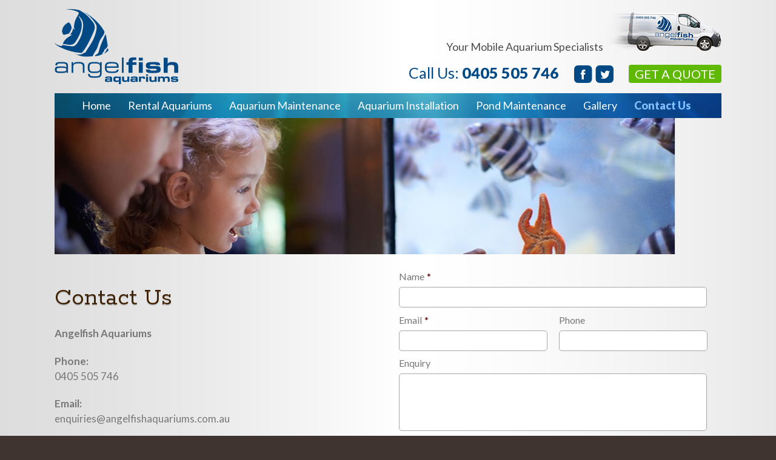

--- FILE ---
content_type: text/html; charset=UTF-8
request_url: http://angelfishaquariums.com.au/contact-us/
body_size: 12269
content:
<!doctype html>
<html itemscope="itemscope" itemtype="http://schema.org/WebPage" lang="en-US">
<head>
<script async src="https://pagead2.googlesyndication.com/pagead/js/adsbygoogle.js?client=ca-pub-4766144742750904"
     crossorigin="anonymous"></script>

<meta charset="UTF-8">

<title itemprop="name">Angelfish aquariums - contact us</title>


<!-- wp_header -->
<script>(function(html){ html.className = html.className.replace(/\bno-js\b/,'js'); if (html.classList) { html.classList.add( 'js' ); } else { html.className += ' js'; } })(document.documentElement);</script><style>.js.csstransitions .module.wow, .js.csstransitions .themify_builder_content > .themify_builder_row, .js.csstransitions .module_row, .js.csstransitions .builder-posts-wrap > .post.wow, .js.csstransitions .fly-in > .post, .js.csstransitions .fly-in .row_inner > .tb-column, .js.csstransitions .fade-in > .post, .js.csstransitions .fade-in .row_inner > .tb-column, .js.csstransitions .slide-up > .post, .js.csstransitions .slide-up .row_inner > .tb-column { visibility:hidden; }</style>
<!-- All in One SEO Pack 2.3.4.2 by Michael Torbert of Semper Fi Web Design[288,323] -->
<meta name="description" itemprop="description" content="Find out about renting, installing or maintaining your aquarium today." />

<link rel="canonical" href="http://angelfishaquariums.com.au/contact-us/" />
<!-- /all in one seo pack -->
<link rel="alternate" type="application/rss+xml" title="Angelfish Aquariums &raquo; Feed" href="http://angelfishaquariums.com.au/feed/" />
<link rel="alternate" type="application/rss+xml" title="Angelfish Aquariums &raquo; Comments Feed" href="http://angelfishaquariums.com.au/comments/feed/" />
<link rel="alternate" type="application/rss+xml" title="Angelfish Aquariums &raquo; Contact Us Comments Feed" href="http://angelfishaquariums.com.au/contact-us/feed/" />
		<script type="text/javascript">
			window._wpemojiSettings = {"baseUrl":"http:\/\/s.w.org\/images\/core\/emoji\/72x72\/","ext":".png","source":{"concatemoji":"http:\/\/angelfishaquariums.com.au\/wp-includes\/js\/wp-emoji-release.min.js?ver=4.3.34"}};
			!function(e,n,t){var a;function o(e){var t=n.createElement("canvas"),a=t.getContext&&t.getContext("2d");return!(!a||!a.fillText)&&(a.textBaseline="top",a.font="600 32px Arial","flag"===e?(a.fillText(String.fromCharCode(55356,56812,55356,56807),0,0),3e3<t.toDataURL().length):(a.fillText(String.fromCharCode(55357,56835),0,0),0!==a.getImageData(16,16,1,1).data[0]))}function i(e){var t=n.createElement("script");t.src=e,t.type="text/javascript",n.getElementsByTagName("head")[0].appendChild(t)}t.supports={simple:o("simple"),flag:o("flag")},t.DOMReady=!1,t.readyCallback=function(){t.DOMReady=!0},t.supports.simple&&t.supports.flag||(a=function(){t.readyCallback()},n.addEventListener?(n.addEventListener("DOMContentLoaded",a,!1),e.addEventListener("load",a,!1)):(e.attachEvent("onload",a),n.attachEvent("onreadystatechange",function(){"complete"===n.readyState&&t.readyCallback()})),(a=t.source||{}).concatemoji?i(a.concatemoji):a.wpemoji&&a.twemoji&&(i(a.twemoji),i(a.wpemoji)))}(window,document,window._wpemojiSettings);
		</script>
		<style type="text/css">
img.wp-smiley,
img.emoji {
	display: inline !important;
	border: none !important;
	box-shadow: none !important;
	height: 1em !important;
	width: 1em !important;
	margin: 0 .07em !important;
	vertical-align: -0.1em !important;
	background: none !important;
	padding: 0 !important;
}
</style>
<link rel='stylesheet' id='themify-builder-style-css'  href='http://angelfishaquariums.com.au/wp-content/themes/suco/themify/themify-builder/css/themify-builder-style.css?ver=2.3.3' type='text/css' media='all' />
<link rel='stylesheet' id='themify-framework-css'  href='http://angelfishaquariums.com.au/wp-content/themes/suco/themify/css/themify.framework.css?ver=2.3.3' type='text/css' media='all' />
<link rel='stylesheet' id='themify-animate-css'  href='http://angelfishaquariums.com.au/wp-content/themes/suco/themify/themify-builder/css/animate.min.css?ver=2.3.3' type='text/css' media='all' />
<link rel='stylesheet' id='theme-style-css'  href='http://angelfishaquariums.com.au/wp-content/themes/suco/style.css?ver=1.7.0' type='text/css' media='all' />
<link rel='stylesheet' id='themify-media-queries-css'  href='http://angelfishaquariums.com.au/wp-content/themes/suco/media-queries.css?ver=4.3.34' type='text/css' media='all' />
<link rel='stylesheet' id='google-fonts-css'  href='http://fonts.googleapis.com/css?family=Rokkitt&#038;v1&#038;subset=latin%2Clatin-ext&#038;ver=4.3.34' type='text/css' media='all' />
<link rel='stylesheet' id='magnific-css'  href='http://angelfishaquariums.com.au/wp-content/themes/suco/themify/css/lightbox.css?ver=2.3.3' type='text/css' media='all' />
<link rel='stylesheet' id='themify-icon-font-css'  href='http://angelfishaquariums.com.au/wp-content/themes/suco/themify/fontawesome/css/font-awesome.min.css?ver=2.3.3' type='text/css' media='all' />
<link rel='stylesheet' id='themify-customize-css'  href='http://angelfishaquariums.com.au/wp-content/uploads/themify-customizer.css?ver=19.08.18.09.01.38' type='text/css' media='all' />
<link rel='stylesheet' id='customizer-google-fontsff373efe4c0f81435ef924d21e6781ad-css'  href='http://fonts.googleapis.com/css?family=Lato%7CLato&#038;subset=latin&#038;ver=4.3.34' type='text/css' media='all' />
<link rel='stylesheet' id='customizer-google-fonts975e4fcf9649e7d463456e00f0886f0c-css'  href='http://fonts.googleapis.com/css?family=Lato%7CLato%7CLato%7CLato&#038;subset=latin&#038;ver=4.3.34' type='text/css' media='all' />
<link rel='stylesheet' id='themify-builder-2427-generated-css'  href='http://angelfishaquariums.com.au/wp-content/uploads/themify-css/themify-builder-2427-generated.css?ver=21.01.28.06.46.27' type='text/css' media='all' />
<link rel='stylesheet' id='sccss_style-css'  href='http://angelfishaquariums.com.au?sccss=1&#038;ver=4.3.34' type='text/css' media='all' />
<script type='text/javascript' src='http://angelfishaquariums.com.au/wp-includes/js/jquery/jquery.js?ver=1.11.3'></script>
<script type='text/javascript' src='http://angelfishaquariums.com.au/wp-includes/js/jquery/jquery-migrate.min.js?ver=1.2.1'></script>
<script type='text/javascript' src='http://angelfishaquariums.com.au/wp-content/themes/suco/js/audio-player.js?ver=4.3.34'></script>
<link rel="EditURI" type="application/rsd+xml" title="RSD" href="http://angelfishaquariums.com.au/xmlrpc.php?rsd" />
<link rel="wlwmanifest" type="application/wlwmanifest+xml" href="http://angelfishaquariums.com.au/wp-includes/wlwmanifest.xml" /> 
<meta name="generator" content="WordPress 4.3.34" />
<link rel='shortlink' href='http://angelfishaquariums.com.au/?p=2427' />
<!-- <meta name="NextGEN" version="3.2.10" /> -->




<link href="http://angelfishaquariums.com.au/wp-content/uploads/2016/06/favicon.png" rel="shortcut icon" /> 

<!--[if gte IE 9]>
  <style type="text/css">
    .gradient {
       filter: none;
    }
  </style>
<![endif]-->

<link href='http://fonts.googleapis.com/css?family=Lato:400,400italic,700,700italic,900,900italic,300italic,300,100italic,100' rel='stylesheet' type='text/css'>
<script src='https://www.google.com/recaptcha/api.js'></script>
	<!-- media-queries.js -->
	<!--[if lt IE 9]>
		<script src="http://angelfishaquariums.com.au/wp-content/themes/suco/js/respond.js"></script>
	<![endif]-->
	
	<!-- html5.js -->
	<!--[if lt IE 9]>
		<script src="http://html5shim.googlecode.com/svn/trunk/html5.js"></script>
	<![endif]-->
	
<meta name="viewport" content="width=device-width, initial-scale=1, maximum-scale=1, minimum-scale=1, user-scalable=no">

	<!--[if lt IE 9]>
	<script src="http://s3.amazonaws.com/nwapi/nwmatcher/nwmatcher-1.2.5-min.js"></script>
	<script type="text/javascript" src="http://cdnjs.cloudflare.com/ajax/libs/selectivizr/1.0.2/selectivizr-min.js"></script> 
	<![endif]-->
	<script>			function isSupportTransition() {
				var b = document.body || document.documentElement,
					s = b.style,
					p = 'transition';

				if (typeof s[p] == 'string') { return true; }

				// Tests for vendor specific prop
				var v = ['Moz', 'webkit', 'Webkit', 'Khtml', 'O', 'ms'];
				p = p.charAt(0).toUpperCase() + p.substr(1);

				for (var i=0; i<v.length; i++) {
					if (typeof s[v[i] + p] == 'string') { return true; }
				}
				return false;
			}
			if ( isSupportTransition() ) {
				document.documentElement.className += " csstransitions";	
			}
			</script>
<script type="text/javascript">
	AudioPlayer.setup("http://angelfishaquariums.com.au/wp-content/themes/suco/player.swf", {
		width: '90%',
		transparentpagebg: 'yes'
	});
</script>
<style>
.af-quick-links .image-content {
	display:none;	
}
</style>
<script>

</script>
<link rel='stylesheet' id='themify-font-icons-css-css'  href='http://angelfishaquariums.com.au/wp-content/themes/suco/themify/fontawesome/css/font-awesome.min.css?ver=2.3.3' type='text/css' media='all' />
<link rel='stylesheet' id='gforms_reset_css-css'  href='http://angelfishaquariums.com.au/wp-content/plugins/gravityforms/css/formreset.min.css?ver=1.9.19' type='text/css' media='all' />
<link rel='stylesheet' id='gforms_formsmain_css-css'  href='http://angelfishaquariums.com.au/wp-content/plugins/gravityforms/css/formsmain.min.css?ver=1.9.19' type='text/css' media='all' />
<link rel='stylesheet' id='gforms_ready_class_css-css'  href='http://angelfishaquariums.com.au/wp-content/plugins/gravityforms/css/readyclass.min.css?ver=1.9.19' type='text/css' media='all' />
<link rel='stylesheet' id='gforms_browsers_css-css'  href='http://angelfishaquariums.com.au/wp-content/plugins/gravityforms/css/browsers.min.css?ver=1.9.19' type='text/css' media='all' />
</head>

<body class="page page-id-2427 page-template-default skin-default webkit not-ie default_width sidebar-none no-home no-touch">

<div id="pagewrap" class="hfeed site">

	<div id="headerwrap">

				<header id="header" class="pagewidth">
        	        
			<hgroup>
				<div id="site-logo"><a href="http://angelfishaquariums.com.au" title="Angelfish Aquariums"><img src="http://angelfishaquariums.com.au/wp-content/uploads/2015/04/angelfish-aquarium-logo.png" alt="Angelfish Aquariums" title="Angelfish Aquariums" /><span style="display: none;">Angelfish Aquariums</span></a></div>	
							</hgroup>
	
            <div id="main-nav-wrap">
                <div id="menu-icon" class="mobile-button"></div>
                <nav>
                    <ul id="main-nav" class="main-nav"><li id="menu-item-2369" class="menu-item menu-item-type-post_type menu-item-object-page menu-item-2369"><a href="http://angelfishaquariums.com.au/">Home</a></li>
<li id="menu-item-2370" class="menu-item menu-item-type-post_type menu-item-object-page menu-item-2370"><a href="http://angelfishaquariums.com.au/rental-aquariums/">Rental Aquariums</a></li>
<li id="menu-item-2412" class="menu-item menu-item-type-post_type menu-item-object-page menu-item-2412"><a href="http://angelfishaquariums.com.au/aquarium-maintenance/">Aquarium Maintenance</a></li>
<li id="menu-item-2408" class="menu-item menu-item-type-post_type menu-item-object-page menu-item-2408"><a href="http://angelfishaquariums.com.au/aquarium-installation/">Aquarium Installation</a></li>
<li id="menu-item-2425" class="menu-item menu-item-type-post_type menu-item-object-page menu-item-2425"><a href="http://angelfishaquariums.com.au/pond-maintenance/">Pond Maintenance</a></li>
<li id="menu-item-5491" class="menu-item menu-item-type-custom menu-item-object-custom menu-item-has-children menu-item-5491"><a>Gallery</a>
<ul class="sub-menu">
	<li id="menu-item-4949" class="menu-item menu-item-type-post_type menu-item-object-page menu-item-4949"><a href="http://angelfishaquariums.com.au/gallery/goldfish-and-koi/">Goldfish and Koi</a></li>
	<li id="menu-item-4950" class="menu-item menu-item-type-post_type menu-item-object-page menu-item-4950"><a href="http://angelfishaquariums.com.au/gallery/saltwater-fish/">Saltwater Fish</a></li>
	<li id="menu-item-4951" class="menu-item menu-item-type-post_type menu-item-object-page menu-item-4951"><a href="http://angelfishaquariums.com.au/gallery/cichlids/">Cichlids</a></li>
	<li id="menu-item-4952" class="menu-item menu-item-type-post_type menu-item-object-page menu-item-4952"><a href="http://angelfishaquariums.com.au/gallery/community-fish/">Community Fish</a></li>
	<li id="menu-item-4953" class="menu-item menu-item-type-post_type menu-item-object-page menu-item-4953"><a href="http://angelfishaquariums.com.au/gallery/installations/">Installations</a></li>
	<li id="menu-item-4954" class="menu-item menu-item-type-post_type menu-item-object-page menu-item-4954"><a href="http://angelfishaquariums.com.au/gallery/ponds/">Ponds</a></li>
	<li id="menu-item-4955" class="menu-item menu-item-type-post_type menu-item-object-page menu-item-4955"><a href="http://angelfishaquariums.com.au/gallery/saltwater-aquariums/">Saltwater Aquariums</a></li>
	<li id="menu-item-4956" class="menu-item menu-item-type-post_type menu-item-object-page menu-item-4956"><a href="http://angelfishaquariums.com.au/gallery/freshwater-aquariums/">Freshwater Aquariums</a></li>
</ul>
</li>
<li id="menu-item-2433" class="menu-item menu-item-type-post_type menu-item-object-page current-menu-item page_item page-item-2427 current_page_item menu-item-2433"><a href="http://angelfishaquariums.com.au/contact-us/">Contact Us</a></li>
</ul>                    <!-- /#main-nav --> 
                </nav>
			</div>
            <!-- /#main-nav-wrap -->
	
		
        
			<div class="social-widget">
					
							</div>
			<!-- /.social-widget -->
			
			<div class="header-widget">
				<div id="text-1005" class="widget widget_text">			<div class="textwidget"><div id="af-head-top">Your Mobile Aquarium Specialists <img src="http://angelfishaquariums.com.au/wp-content/uploads/2015/04/af-van.png" alt="Your Mobile Aquarium Specialists"></div>

<div id="af-head-bottom">Call Us: <span class="af-num">0405 505 746</span> 

<span id="af-head-social">
<a href="#"><img src="http://angelfishaquariums.com.au/wp-content/uploads/2015/07/icon-fb.png"></a> <a href=""><img src="http://angelfishaquariums.com.au/wp-content/uploads/2015/07/icon-tw.png"></a><a href="#"></span>

<a href="http://angelfishaquariums.com.au/contact-us/"><span class="af-btn">Get a Quote</span></a></div>

</div>
		</div>			</div>
			<!-- /.header-widget -->

					</header>
		<!-- /#header -->
        		
		<div id="nav-bar">
		</div>
		<!-- /#nav-bar -->
		
	</div>
	<!-- /.headerwrap -->
	
	<div id="body" class="clearfix"> 
	
		
<div id="upperwrap">
		
				
	
		
					<div id="page-2427" class="type-page" itemscope itemtype="http://schema.org/Article">
						
					
		<!-- /.page-title -->
		
		</div><!-- /.type-page -->
		

</div>
<!-- /#upperwrap -->

		

<!-- layout-container -->
<div id="layout" class="pagewidth clearfix">	

		<!-- content -->
	<div id="content" class="clearfix">
    		
							<div id="page-2427" class="type-page" itemscope itemtype="http://schema.org/Article">
		
			<div class="page-content entry-content" itemprop="articleBody">
						
				<div id="themify_builder_content-2427" data-postid="2427" class="themify_builder_content themify_builder_content-2427 themify_builder themify_builder_front">
	
			<!-- module_row -->
			<div data-gutter="gutter-default" class="themify_builder_row module_row module_row_0 clearfix gutter-default" >

				
				
				
				<div class="row_inner_wrapper">
					<div class="row_inner">

						
						
						
									<div class="col-full first tb-column ">
																					
											
<!-- module image -->
<div id="image-2427-0-0-1" class="module module-image image-2427-0-0-1   image-overlay af-img-noborder ">
	
	
	
	<div class="image-wrap">
					<img src="http://angelfishaquariums.com.au/wp-content/uploads/2015/10/angelfish_aquarium_site-v9-051-1024x225.jpg" alt="Aquarium Maintenance" />			
		
	
		</div>
	<!-- /image-wrap -->
	
	</div>
<!-- /module image -->
										
																			</div>
									<!-- /col -->
							  

						
												
											
					</div>
					<!-- /row_inner -->
				</div>
			<!-- /row_inner_wrapper -->
			</div>
			<!-- /module_row -->
			

			<!-- module_row -->
			<div data-gutter="gutter-default" class="themify_builder_row module_row module_row_1 clearfix gutter-default" >

				
									<div class="builder_row_cover"  ></div>
				
				
				<div class="row_inner_wrapper">
					<div class="row_inner">

						
						
						
									<div class="col4-2 first tb-column ">
																					
											<div class="themify_builder_sub_row
															clearfix gutter-default sub_row_1-0-1">															
															
															<div class="col-full first last">																
																																
<!-- module text -->
<div id="text-2427-sub_row_1-0-1-0-0" class="module module-text text-2427-sub_row_1-0-1-0-0   ">
	
		
	<h1>Contact Us</h1>
<p><strong>Angelfish Aquariums</strong></p>
<p><strong>Phone:</strong><br />
0405 505 746</p>
<p><strong>Email:</strong><br />
enquiries@angelfishaquariums.com.au</p>
<p>Or complete the form on the right to<br />
make an enquiry</p>
<h1></h1>

	</div>
<!-- /module text -->

																																</div></div>										
																			</div>
									<!-- /col -->
							
									<div class="col4-2 last tb-column ">
																					
											
<!-- module text -->
<div id="text-2427-1-1-1" class="module module-text text-2427-1-1-1   ">
	
		
	
                <div class='gf_browser_chrome gform_wrapper af-contact-page_wrapper' id='gform_wrapper_3' ><a id='gf_3' class='gform_anchor' ></a><form method='post' enctype='multipart/form-data' target='gform_ajax_frame_3' id='gform_3' class='af-contact-page' action='/contact-us/#gf_3'>
                        <div class='gform_body'><ul id='gform_fields_3' class='gform_fields top_label form_sublabel_below description_below'><li id='field_3_1' class='gfield gfield_contains_required field_sublabel_below field_description_below' ><label class='gfield_label' for='input_3_1' >Name<span class='gfield_required'>*</span></label><div class='ginput_container ginput_container_text'><input name='input_1' id='input_3_1' type='text' value='' class='large'  tabindex='1'   /></div></li><li id='field_3_2' class='gfield gf_left_half gfield_contains_required field_sublabel_below field_description_below' ><label class='gfield_label' for='input_3_2' >Email<span class='gfield_required'>*</span></label><div class='ginput_container ginput_container_email'>
                            <input name='input_2' id='input_3_2' type='email' value='' class='large' tabindex='2'   />
                        </div></li><li id='field_3_3' class='gfield gf_right_half field_sublabel_below field_description_below' ><label class='gfield_label' for='input_3_3' >Phone</label><div class='ginput_container ginput_container_phone'><input name='input_3' id='input_3_3' type='tel' value='' class='large' tabindex='3'   /></div></li><li id='field_3_4' class='gfield field_sublabel_below field_description_below' ><label class='gfield_label' for='input_3_4' >Enquiry</label><div class='ginput_container ginput_container_textarea'>
					<textarea name='input_4' id='input_3_4' class='textarea large' tabindex='4'    rows='10' cols='50'></textarea>
				</div></li><li id='field_3_5' class='gfield gform_validation_container field_sublabel_below field_description_below' ><label class='gfield_label' for='input_3_5' >Comments</label><div class='ginput_container'><input name='input_5' id='input_3_5' type='text' value='' autocomplete='off'/></div><div class='gfield_description'>This field is for validation purposes and should be left unchanged.</div></li>
                            </ul></div>
        <div class='gform_footer top_label'> <input type='submit' id='gform_submit_button_3' class='gform_button button' value='Submit' tabindex='5' onclick='if(window["gf_submitting_3"]){return false;}  if( !jQuery("#gform_3")[0].checkValidity || jQuery("#gform_3")[0].checkValidity()){window["gf_submitting_3"]=true;}  ' /> <input type='hidden' name='gform_ajax' value='form_id=3&amp;title=&amp;description=&amp;tabindex=1' />
            <input type='hidden' class='gform_hidden' name='is_submit_3' value='1' />
            <input type='hidden' class='gform_hidden' name='gform_submit' value='3' />
            
            <input type='hidden' class='gform_hidden' name='gform_unique_id' value='' />
            <input type='hidden' class='gform_hidden' name='state_3' value='WyJbXSIsIjZkOTFjMDM3ZGY5ZDRmZjhhNjRlZDljZmM1MTdiYmJhIl0=' />
            <input type='hidden' class='gform_hidden' name='gform_target_page_number_3' id='gform_target_page_number_3' value='0' />
            <input type='hidden' class='gform_hidden' name='gform_source_page_number_3' id='gform_source_page_number_3' value='1' />
            <input type='hidden' name='gform_field_values' value='' />
            
        </div>
                        </form>
                        </div>
                <iframe style='display:none;width:0px;height:0px;' src='about:blank' name='gform_ajax_frame_3' id='gform_ajax_frame_3' title='Ajax Frame'></iframe>
                <script type='text/javascript'>jQuery(document).ready(function($){gformInitSpinner( 3, 'http://angelfishaquariums.com.au/wp-content/plugins/gravityforms/images/spinner.gif' );jQuery('#gform_ajax_frame_3').load( function(){var contents = jQuery(this).contents().find('*').html();var is_postback = contents.indexOf('GF_AJAX_POSTBACK') >= 0;if(!is_postback){return;}var form_content = jQuery(this).contents().find('#gform_wrapper_3');var is_confirmation = jQuery(this).contents().find('#gform_confirmation_wrapper_3').length > 0;var is_redirect = contents.indexOf('gformRedirect(){') >= 0;var is_form = form_content.length > 0 && ! is_redirect && ! is_confirmation;if(is_form){jQuery('#gform_wrapper_3').html(form_content.html());setTimeout( function() { /* delay the scroll by 50 milliseconds to fix a bug in chrome */ jQuery(document).scrollTop(jQuery('#gform_wrapper_3').offset().top); }, 50 );if(window['gformInitDatepicker']) {gformInitDatepicker();}if(window['gformInitPriceFields']) {gformInitPriceFields();}var current_page = jQuery('#gform_source_page_number_3').val();gformInitSpinner( 3, 'http://angelfishaquariums.com.au/wp-content/plugins/gravityforms/images/spinner.gif' );jQuery(document).trigger('gform_page_loaded', [3, current_page]);window['gf_submitting_3'] = false;}else if(!is_redirect){var confirmation_content = jQuery(this).contents().find('#gforms_confirmation_message_3').html();if(!confirmation_content){confirmation_content = contents;}setTimeout(function(){jQuery('#gform_wrapper_3').replaceWith('<' + 'div id=\'gforms_confirmation_message_3\' class=\'gform_confirmation_message_3 gforms_confirmation_message\'' + '>' + confirmation_content + '<' + '/div' + '>');jQuery(document).scrollTop(jQuery('#gforms_confirmation_message_3').offset().top);jQuery(document).trigger('gform_confirmation_loaded', [3]);window['gf_submitting_3'] = false;}, 50);}else{jQuery('#gform_3').append(contents);if(window['gformRedirect']) {gformRedirect();}}jQuery(document).trigger('gform_post_render', [3, current_page]);} );} );</script><script type='text/javascript'> if(typeof gf_global == 'undefined') var gf_global = {"gf_currency_config":{"name":"U.S. Dollar","symbol_left":"$","symbol_right":"","symbol_padding":"","thousand_separator":",","decimal_separator":".","decimals":2},"base_url":"http:\/\/angelfishaquariums.com.au\/wp-content\/plugins\/gravityforms","number_formats":[],"spinnerUrl":"http:\/\/angelfishaquariums.com.au\/wp-content\/plugins\/gravityforms\/images\/spinner.gif"};jQuery(document).bind('gform_post_render', function(event, formId, currentPage){if(formId == 3) {} } );jQuery(document).bind('gform_post_conditional_logic', function(event, formId, fields, isInit){} );</script><script type='text/javascript'> jQuery(document).ready(function(){jQuery(document).trigger('gform_post_render', [3, 1]) } ); </script>
	</div>
<!-- /module text -->
										
																			</div>
									<!-- /col -->
							  

						
												
											
					</div>
					<!-- /row_inner -->
				</div>
			<!-- /row_inner_wrapper -->
			</div>
			<!-- /module_row -->
			

			<!-- module_row -->
			<div data-gutter="gutter-default" class="themify_builder_row module_row module_row_2 clearfix gutter-default" >

				
				
				
				<div class="row_inner_wrapper">
					<div class="row_inner">

						
						
						
									<div class="col-full first tb-column ">
																					
											
<!-- module text -->
<div id="text-2427-2-0-1" class="module module-text text-2427-2-0-1   ">
	
		
	
<div class="themify_builder_content-2411 themify_builder">

	
<!-- .themify_builder_content-2411 > .module_row_0 Style -->
<style>
.themify_builder_content-2411 > .module_row_0.module_row {
	padding-top : 30px;
	margin-top : 35px
}
</style>
<!-- End .themify_builder_content-2411 > .module_row_0 Style -->

			<!-- module_row -->
			<div data-gutter="gutter-default" class="themify_builder_row module_row module_row_0 clearfix gutter-default af-testimonials" >

				
									<div class="builder_row_cover"  ></div>
				
				
				<div class="row_inner_wrapper">
					<div class="row_inner">

						
						
						
									<div class="col-full first tb-column ">
																					
											
<!-- module text -->
<div id="text-2411-0-0-1" class="module module-text text-2411-0-0-1   ">
	
		
	<h2>Client Testimonials</h2>

	</div>
<!-- /module text --><style>.themify_builder .text-2411-0-0-1.module-text { color: rgba(48,73,128, 1); font-size: 40px; text-align: center;  } 
.themify_builder .text-2411-0-0-1.module-text h1 { color: rgba(48,73,128, 1);  } 
.themify_builder .text-2411-0-0-1.module-text h2 { color: rgba(48,73,128, 1);  } 
.themify_builder .text-2411-0-0-1.module-text h3:not(.module-title) { color: rgba(48,73,128, 1);  } 
.themify_builder .text-2411-0-0-1.module-text h4 { color: rgba(48,73,128, 1);  } 
.themify_builder .text-2411-0-0-1.module-text h5 { color: rgba(48,73,128, 1);  } 
.themify_builder .text-2411-0-0-1.module-text h6 { color: rgba(48,73,128, 1);  } 
</style>

<!-- module slider text -->
<div id="slider-2411-0-0-2-loader" class="themify_builder_slider_loader" style="height:50px;"></div>
<div id="slider-2411-0-0-2" class="module module-slider slider-2411-0-0-2 themify_builder_slider_wrap clearfix  slider-agency ">
		
	
	<ul class="themify_builder_slider" 
		data-id="slider-2411-0-0-2" 
		data-visible="1" 
		data-scroll="1" 
		data-auto-scroll="10"
		data-speed="1"
		data-wrap="yes"
		data-arrow="yes"
		data-pagination="no"
		data-effect="scroll" 
		data-height="variable" 
		data-pause-on-hover="resume" >
		
				<li style=" ">
			<div class="slide-content">
				<p><!--<img class=" alignleft" src="http://angelfishaquariums.com.au/wp-content/uploads/2015/09/Justin.jpg" alt="Justin, Killarney Heights" />--><img class=" alignleft" src="http://angelfishaquariums.com.au/wp-content/uploads/2016/04/Justin.jpg" alt="Justin, Killarney Heights" /></p>
<p>&#8220;Angelfish has been looking after all our aquarium since 2007. These guys are the real deal…easily the best service that we use. Nothing is ever a problem and they are genuinely committed to ensuring that our tank is maintained in A1 condition at all times.</p>
<p>In fact, they are so good at what they do that we rarely ever have cause to talk to them, other than to say thanks! We absolutely recommend Alistair and his team to anyone who wants to have their tank and fish looking great all the time.&#8221;</p>
<p><strong><span style="color: #09508b;">Justin, Killarney Heights</span></strong></p>
			</div>
			<!-- /slide-content -->
		</li>
				<li style=" ">
			<div class="slide-content">
				<p><!--<img class=" alignleft" src="http://angelfishaquariums.com.au/wp-content/uploads/2015/09/John.jpg" alt="John Dunlop, Paddington" />--><img class=" alignleft" src="http://angelfishaquariums.com.au/wp-content/uploads/2016/04/John.jpg" alt="John Dunlop, Paddington" /></p>
<p>&#8220;Our fish pond is the feature of our small terrace citrus and herb garden; it is approximately 2000 litres. Angelfish Aquariums has been maintaining it for the last five years. In that time, apart from regular maintenance, they have reengineered the pump and filter water supply system and built a rock feature, both enhancing the visual pleasure of the pond.</p>
<p>I hope they will continue to maintain it for years into the future.&#8221;</p>
<p><strong><span style="color: #09508b;">John Dunlop, Paddington</span></strong></p>
			</div>
			<!-- /slide-content -->
		</li>
				<li style=" ">
			<div class="slide-content">
				<p><!--<img class=" alignleft" src="http://angelfishaquariums.com.au/wp-content/uploads/2015/09/Beverley.jpg" alt="Beverly, Hunters Hill" />--><img class=" alignleft" src="http://angelfishaquariums.com.au/wp-content/uploads/2016/04/Beverley.jpg" alt="Beverly, Hunters Hill" /></p>
<p>&#8220;Angelfish Aquariums have been servicing our fishpond for many years. I have found Alistair to be personable, diligent and reliable and I would have no hesitation recommending him to anyone who requires his services.&#8221;</p>
<p><strong><span style="color: #09508b;">Beverly, Hunters Hill</span></strong></p>
			</div>
			<!-- /slide-content -->
		</li>
				<li style=" ">
			<div class="slide-content">
				<p><!--<img class=" alignleft" src="http://angelfishaquariums.com.au/wp-content/uploads/2015/09/James.jpg" alt="James, McMahons Point" />--><img class=" alignleft" src="http://angelfishaquariums.com.au/wp-content/uploads/2016/04/James.jpg" alt="James, McMahons Point" /></p>
<p>&#8220;Angelfish have provided an outstanding cost effective service for my tank and given me new ideas to improve the overall health of the fish.</p>
<p>&#8220;People ask when they come over &#8216;who services your tank&#8217; and I have no hesitation in recommending Angelfish &#8211; they are diligent, on time, thorough and a pleasure to deal with&#8221;</p>
<p><strong><span style="color: #09508b;">James, McMahons Point</span></strong></p>
			</div>
			<!-- /slide-content -->
		</li>
				<li style=" ">
			<div class="slide-content">
				<p><!--<img class=" alignleft" src="http://angelfishaquariums.com.au/wp-content/uploads/2015/09/Chris.jpg" alt="C &amp; K Boberg, Thornleigh" />--><img class=" alignleft" src="http://angelfishaquariums.com.au/wp-content/uploads/2016/04/Chris.jpg" alt="C &amp; K Boberg, Thornleigh" /></p>
<p>&#8220;I have been dealing with Angelfish Aquariums on a monthly basis for the last 5 years and have always found them to be very professional and more than helpful.</p>
<p>I have always been more than pleased with the maintenance they carry out on our tank and on more than one occasion when we have needed their assistance for whatever reason, they have been there without hesitation&#8221;</p>
<p><strong><span style="color: #09508b;">C &amp; K Boberg, Thornleigh</span></strong></p>
			</div>
			<!-- /slide-content -->
		</li>
				<li style=" ">
			<div class="slide-content">
				<p><!--<img class=" alignleft" src="http://angelfishaquariums.com.au/wp-content/uploads/2015/09/Karin.jpg" alt="Thank you Alistair - Karin Castle Hill" />--><img class=" alignleft" src="http://angelfishaquariums.com.au/wp-content/uploads/2016/04/Karin.jpg" alt="Thank you Alistair - Karin Castle Hill" /></p>
<p>&#8220;Angelfish have been looking after my fish tank for many years and it is absolutely thriving. Alistair has always been very helpful and thorough.  In emergencies he is always immediately on hand to avert any further problems. My beautiful tank is very much proof of the care he and his staff have taken.&#8221;</p>
<p><strong><span style="color: #09508b;">Thank you Alistair &#8211; Karin Castle Hill</span></strong></p>
			</div>
			<!-- /slide-content -->
		</li>
				<li style=" ">
			<div class="slide-content">
				<p><!--<img class=" alignleft" src="http://angelfishaquariums.com.au/wp-content/uploads/2015/09/George.jpg" alt="George Maiolo – Director at Modernview Homes" />--><img class=" alignleft" src="http://angelfishaquariums.com.au/wp-content/uploads/2016/04/George.jpg" alt="George Maiolo – Director at Modernview Homes" /></p>
<p>&#8220;Angelfish Aquariums installed the aquarium in our Display Home and have been maintaining it ever since. I couldn’t be happier with their service. Alistair and his team are excellent at what they do and have a keen eye for detail.  The tank is always in pristine condition and I’m constantly getting comments from clients on how great the tank looks and how clean it is kept.</p>
<p>Angelfish Aquariums have an excellent friendly service and I wouldn&#8217;t hesitate in recommending them.&#8221;</p>
<p><strong><span style="color: #09508b;">George Maiolo – Director at Modernview Homes</span></strong></p>
			</div>
			<!-- /slide-content -->
		</li>
				<li style=" ">
			<div class="slide-content">
				<p><!--<img class=" alignleft" src="http://angelfishaquariums.com.au/wp-content/uploads/2015/09/Liza.jpg" alt="Liza Lyons" />--><img class=" alignleft" src="http://angelfishaquariums.com.au/wp-content/uploads/2016/04/Liza.jpg" alt="Liza Lyons" /></p>
<p>&#8220;I have used Angelfish Aquariums regularly over the past six years to help maintain my outdoor pond and goldfish. Nothing is ever too much trouble for Alistair, and he is always willing to come and advise on any area relating to the fish and their environment. He has assisted in “fish emergencies” on more than one occasion!</p>
<p>Alistair returns calls promptly, is punctual and extremely thorough. I have been delighted to refer Alistair on to numerous people, who have always commented on what a pleasure it is to have him work on their aquariums.&#8221;</p>
<p><strong><span style="color: #09508b;">Liza Lyons</span></strong></p>
			</div>
			<!-- /slide-content -->
		</li>
				<li style=" ">
			<div class="slide-content">
				<p><!--<img class=" alignleft" src="http://angelfishaquariums.com.au/wp-content/uploads/2015/09/Leisure-Lea.jpg" alt="Leisure Lea Gardens" />--><img class=" alignleft" src="http://angelfishaquariums.com.au/wp-content/uploads/2016/04/Leisure-Lea.jpg" alt="Leisure Lea Gardens" /></p>
<p>&#8220;We have been renting an aquarium from Angelfish Aquariums at our Aged Care Facility since November 2013.</p>
<p>Angelfish Aquariums are extremely professional and very friendly to deal with. The aquarium is greatly enjoyed by our residents and we would happily recommend this service&#8221;</p>
<p><strong><span style="color: #09508b;">Leisure Lea Gardens</span></strong></p>
			</div>
			<!-- /slide-content -->
		</li>
				<li style=" ">
			<div class="slide-content">
				<p><!--<img class=" alignleft" src="http://angelfishaquariums.com.au/wp-content/uploads/2015/09/Simon.jpg" alt="Simon, CleanFridge Australia" />--><img class=" alignleft" src="http://angelfishaquariums.com.au/wp-content/uploads/2016/04/Simon.jpg" alt="Simon, CleanFridge Australia" /></p>
<p>&#8220;The boys at Angelfish Aquariums have been looking after the fishtank in our showroom for three years. The aquarium looks great with lots of tropical fish and plants. We love it!&#8221;</p>
<p><strong><span style="color: #09508b;">Simon, CleanFridge Australia</span></strong></p>
			</div>
			<!-- /slide-content -->
		</li>
				<li style=" ">
			<div class="slide-content">
				<p><!--<img class=" alignleft" src="http://angelfishaquariums.com.au/wp-content/uploads/2015/09/Sharon.jpg" alt="Sharon, RedeemX" />--><img class=" alignleft" src="http://angelfishaquariums.com.au/wp-content/uploads/2016/04/Sharon.jpg" alt="Sharon, RedeemX" /></p>
<p>&#8220;Angelfish installed a room divider aquairum in our office&#8221;</p>
<p><strong><span style="color: #09508b;">Sharon, RedeemX</span></strong></p>
			</div>
			<!-- /slide-content -->
		</li>
			</ul>
	<!-- /themify_builder_slider -->

	</div>
<!-- /module slider text -->
										
																			</div>
									<!-- /col -->
							  

						
												
											
					</div>
					<!-- /row_inner -->
				</div>
			<!-- /row_inner_wrapper -->
			</div>
			<!-- /module_row -->
			

</div>

	</div>
<!-- /module text -->
										
																			</div>
									<!-- /col -->
							  

						
												
											
					</div>
					<!-- /row_inner -->
				</div>
			<!-- /row_inner_wrapper -->
			</div>
			<!-- /module_row -->
			
</div>
<!-- /themify_builder_content -->				
								
								
				<!-- comments -->
								<!-- /comments -->
				
			</div>
			<!-- /.page-content -->
		
			</div><!-- /.type-page -->
				
		
				        
        	</div>
	<!-- /content -->
    	
		
</div>
<!-- /layout-container -->
	
<div class="pagewidth">

	
</div>
<!--/pagewidth -->


		</div>
	<!-- /body -->
	
	<div class="footer-widgetswrap clearfix">
		<div class="footer-widgets pagewidth clearfix">
	
				
	<div class="footer-widgets clearfix">

								<div class="col4-2 first">
				<div id="nav_menu-2" class="widget widget_nav_menu"><div class="menu-gallery-container"><ul id="menu-gallery" class="menu"><li id="menu-item-5502" class="menu-item menu-item-type-post_type menu-item-object-page menu-item-5502"><a href="http://angelfishaquariums.com.au/">Home</a></li>
<li id="menu-item-5507" class="menu-item menu-item-type-post_type menu-item-object-page menu-item-5507"><a href="http://angelfishaquariums.com.au/rental-aquariums/">Rental Aquariums</a></li>
<li id="menu-item-5504" class="menu-item menu-item-type-post_type menu-item-object-page menu-item-5504"><a href="http://angelfishaquariums.com.au/aquarium-maintenance/">Aquarium Maintenance</a></li>
<li id="menu-item-5503" class="menu-item menu-item-type-post_type menu-item-object-page menu-item-5503"><a href="http://angelfishaquariums.com.au/aquarium-installation/">Aquarium Installation</a></li>
<li id="menu-item-5506" class="menu-item menu-item-type-post_type menu-item-object-page menu-item-5506"><a href="http://angelfishaquariums.com.au/pond-maintenance/">Pond Maintenance</a></li>
<li id="menu-item-5505" class="menu-item menu-item-type-post_type menu-item-object-page current-menu-item page_item page-item-2427 current_page_item menu-item-5505"><a href="http://angelfishaquariums.com.au/contact-us/">Contact Us</a></li>
<li id="menu-item-5500" class="menu-item menu-item-type-post_type menu-item-object-page menu-item-has-children menu-item-5500"><a href="http://angelfishaquariums.com.au/gallery/">Gallery</a>
<ul class="sub-menu">
	<li id="menu-item-5492" class="menu-item menu-item-type-post_type menu-item-object-page menu-item-5492"><a href="http://angelfishaquariums.com.au/gallery/goldfish-and-koi/">Goldfish and Koi</a></li>
	<li id="menu-item-5493" class="menu-item menu-item-type-post_type menu-item-object-page menu-item-5493"><a href="http://angelfishaquariums.com.au/gallery/saltwater-fish/">Saltwater Fish</a></li>
	<li id="menu-item-5494" class="menu-item menu-item-type-post_type menu-item-object-page menu-item-5494"><a href="http://angelfishaquariums.com.au/gallery/cichlids/">Cichlids</a></li>
	<li id="menu-item-5495" class="menu-item menu-item-type-post_type menu-item-object-page menu-item-5495"><a href="http://angelfishaquariums.com.au/gallery/community-fish/">Community Fish</a></li>
	<li id="menu-item-5496" class="menu-item menu-item-type-post_type menu-item-object-page menu-item-5496"><a href="http://angelfishaquariums.com.au/gallery/installations/">Installations</a></li>
	<li id="menu-item-5497" class="menu-item menu-item-type-post_type menu-item-object-page menu-item-5497"><a href="http://angelfishaquariums.com.au/gallery/ponds/">Ponds</a></li>
	<li id="menu-item-5498" class="menu-item menu-item-type-post_type menu-item-object-page menu-item-5498"><a href="http://angelfishaquariums.com.au/gallery/saltwater-aquariums/">Saltwater Aquariums</a></li>
	<li id="menu-item-5499" class="menu-item menu-item-type-post_type menu-item-object-page menu-item-5499"><a href="http://angelfishaquariums.com.au/gallery/freshwater-aquariums/">Freshwater Aquariums</a></li>
</ul>
</li>
</ul></div></div>			</div>
								<div class="col4-2 ">
							</div>
		
	</div>
	<!-- /.footer-widgets -->

			
		</div>
		<!-- /.footer-widgets -->
	</div>
	<!-- /.footer-widgetswrap -->

	<div id="footerwrap">
    
    			<footer id="footer" class="pagewidth clearfix">
        				
			<div id="footer-logo"><a href="http://angelfishaquariums.com.au" title="Angelfish Aquariums"><span>Angelfish Aquariums</span></a></div>			<!-- /footer-logo -->
	
				
			<div class="footer-text clearfix">
				<div class="one">Copyright 2014 &copy; Angelfish Aquariums</div>				<div class="two">A Gold Coast Web Design by <strong><a href="http://birddog.com.au/" target="_blank">Birddog Marketing</a></strong></div>			</div>
			<!-- /.footer-text --> 

					</footer>
		<!-- /#footer -->
                
	</div>
	<!-- /#footerwrap -->
	
</div>
<!-- /#pagewrap -->


<!-- wp_footer -->
<!-- ngg_resource_manager_marker --><script type='text/javascript' src='http://angelfishaquariums.com.au/wp-content/themes/suco/themify/js/waypoints.min.js?ver=4.3.34'></script>
<script type='text/javascript' src='http://angelfishaquariums.com.au/wp-content/themes/suco/themify/themify-builder/js/themify.builder.module.plugins.js?ver=2.3.3'></script>
<script type='text/javascript'>
/* <![CDATA[ */
var tbLocalScript = {"isTouch":"","isAnimationActive":"1","isParallaxActive":"1","animationInviewSelectors":[".module.wow",".themify_builder_content > .themify_builder_row",".module_row",".builder-posts-wrap > .post.wow",".fly-in > .post",".fly-in .row_inner > .tb-column",".fade-in > .post",".fade-in .row_inner > .tb-column",".slide-up > .post",".slide-up .row_inner > .tb-column"],"createAnimationSelectors":[],"backgroundSlider":{"autoplay":5000,"speed":2000},"animationOffset":"100","videoPoster":"http:\/\/angelfishaquariums.com.au\/wp-content\/themes\/suco\/themify\/themify-builder\/img\/blank.png","backgroundVideoLoop":"yes"};
/* ]]> */
</script>
<script type='text/javascript' src='http://angelfishaquariums.com.au/wp-content/themes/suco/themify/themify-builder/js/themify.builder.script.js?ver=2.3.3'></script>
<script type='text/javascript' src='http://angelfishaquariums.com.au/wp-content/themes/suco/js/jquery.slider.js?ver=4.3.34'></script>
<script type='text/javascript'>
/* <![CDATA[ */
var themifyScript = {"lightbox":{"lightboxSelector":".lightbox","lightboxOn":true,"lightboxContentImages":false,"lightboxContentImagesSelector":".post-content a[href$=jpg],.page-content a[href$=jpg],.post-content a[href$=gif],.page-content a[href$=gif],.post-content a[href$=png],.page-content a[href$=png],.post-content a[href$=JPG],.page-content a[href$=JPG],.post-content a[href$=GIF],.page-content a[href$=GIF],.post-content a[href$=PNG],.page-content a[href$=PNG],.post-content a[href$=jpeg],.page-content a[href$=jpeg],.post-content a[href$=JPEG],.page-content a[href$=JPEG]","theme":"pp_default","social_tools":false,"allow_resize":true,"show_title":false,"overlay_gallery":false,"screenWidthNoLightbox":600,"deeplinking":false,"contentImagesAreas":".post, .type-page, .type-highlight, .type-slider","gallerySelector":".gallery-icon > a[href$=jpg],.gallery-icon > a[href$=gif],.gallery-icon > a[href$=png],.gallery-icon > a[href$=JPG],.gallery-icon > a[href$=GIF],.gallery-icon > a[href$=PNG],.gallery-icon > a[href$=jpeg],.gallery-icon > a[href$=JPEG]","lightboxGalleryOn":true},"lightboxContext":"#pagewrap","isTouch":"false"};
/* ]]> */
</script>
<script type='text/javascript' src='http://angelfishaquariums.com.au/wp-content/themes/suco/js/themify.script.js?ver=4.3.34'></script>
<script type='text/javascript' src='http://angelfishaquariums.com.au/wp-content/themes/suco/themify/js/themify.gallery.js?ver=4.3.34'></script>
<script type='text/javascript' src='http://angelfishaquariums.com.au/wp-content/themes/suco/themify/js/lightbox.js?ver=2.3.3'></script>
<script type='text/javascript' src='http://angelfishaquariums.com.au/wp-includes/js/comment-reply.min.js?ver=4.3.34'></script>
<script type='text/javascript' src='http://angelfishaquariums.com.au/wp-content/plugins/gravityforms/js/jquery.json.js?ver=1.9.19'></script>
<script type='text/javascript' src='http://angelfishaquariums.com.au/wp-content/plugins/gravityforms/js/gravityforms.min.js?ver=1.9.19'></script>
<script type='text/javascript' src='http://angelfishaquariums.com.au/wp-content/themes/suco/themify/js/carousel.js?ver=4.3.34'></script>


				
		<!-- slider -->
		<script>
		/////////////////////////////////////////////
		// Slider	 							
		/////////////////////////////////////////////
		jQuery(document).ready(function($){
			$('#slider').flexslider({
				animation: "slide",
				slideshow: true,
				slideshowSpeed: 4000,
				animationSpeed: 3000,
				animationLoop: true, 
				directionNav: true,
				prevText: "&laquo;",
				nextText: "&raquo;",
				pauseOnHover: true
			});
		});
		</script>
        			<script type="text/javascript">
				if ( 'object' === typeof tbLocalScript ) {
					tbLocalScript.transitionSelectors = ".js.csstransitions .module.wow, .js.csstransitions .themify_builder_content > .themify_builder_row, .js.csstransitions .module_row, .js.csstransitions .builder-posts-wrap > .post.wow, .js.csstransitions .fly-in > .post, .js.csstransitions .fly-in .row_inner > .tb-column, .js.csstransitions .fade-in > .post, .js.csstransitions .fade-in .row_inner > .tb-column, .js.csstransitions .slide-up > .post, .js.csstransitions .slide-up .row_inner > .tb-column";
				}
			</script>
			
<script>
	jQuery(window).load(function(){ jQuery(window).resize(); jQuery( 'body' ).addClass( 'page-loaded' ); });
</script>
<style>
.af-quick-links .image-content {
	display:none;	
}
</style>
<script>

</script>
</body>
</html>
<!--
Performance optimized by W3 Total Cache. Learn more: https://www.w3-edge.com/products/


Served from: angelfishaquariums.com.au @ 2026-01-21 03:28:35 by W3 Total Cache
-->

--- FILE ---
content_type: text/html; charset=utf-8
request_url: https://www.google.com/recaptcha/api2/aframe
body_size: -85
content:
<!DOCTYPE HTML><html><head><meta http-equiv="content-type" content="text/html; charset=UTF-8"></head><body><script nonce="DkZn0EYwrKoOCpeW3RXJCg">/** Anti-fraud and anti-abuse applications only. See google.com/recaptcha */ try{var clients={'sodar':'https://pagead2.googlesyndication.com/pagead/sodar?'};window.addEventListener("message",function(a){try{if(a.source===window.parent){var b=JSON.parse(a.data);var c=clients[b['id']];if(c){var d=document.createElement('img');d.src=c+b['params']+'&rc='+(localStorage.getItem("rc::a")?sessionStorage.getItem("rc::b"):"");window.document.body.appendChild(d);sessionStorage.setItem("rc::e",parseInt(sessionStorage.getItem("rc::e")||0)+1);localStorage.setItem("rc::h",'1768966119718');}}}catch(b){}});window.parent.postMessage("_grecaptcha_ready", "*");}catch(b){}</script></body></html>

--- FILE ---
content_type: text/css
request_url: http://angelfishaquariums.com.au/wp-content/themes/suco/style.css?ver=1.7.0
body_size: 8237
content:
/*
Theme Name: Suco
Theme URI: http://themify.me/themes/suco
Version: 1.7.0
Description: Created by <a href="http://www.themify.me">Themify</a>.
Author: Themify
Author URI: http://www.themify.me
License: GNU General Public License v2.0
License URI: http://www.gnu.org/licenses/gpl-2.0.html
Copyright: (c) 2015 Themify.
Tags: featured-images, translation-ready, custom-menu

---------

DO NOT EDIT THIS FILE.

If you need to overwrite the CSS styling, create a new custom_style.css 
in the theme folder and it will automatically load in the <head>.

*/

/************************************************************************************
RESET
*************************************************************************************/
html, body, address, blockquote, div, dl, form, h1, h2, h3, h4, h5, h6, ol, p, pre, table, ul,
dd, dt, li, tbody, td, tfoot, th, thead, tr, button, del, ins, map, object,
a, abbr, acronym, b, bdo, big, br, cite, code, dfn, em, i, img, kbd, q, samp, small, span,
strong, sub, sup, tt, var, legend, fieldset, figure {
	margin: 0;
	padding: 0;
}

img, fieldset {
	border: 0;
}

/* set img max-width */
img {
	max-width: 100%;
	height: auto;
	-moz-box-sizing: border-box;
	box-sizing: border-box;
}
/* ie 8 img max-width */
@media \0screen {
  img { width: auto;}
}

/* set html5 elements to block */
article, aside, details, figcaption, figure, footer, header, hgroup, menu, nav, section { 
    display: block;
}

/* audio */
audio {
	max-width: 100%;
}

/* iframes and objects max-width */
iframe, object {
	max-width: 100%;
}
/************************************************************************************
GENERAL STYLING
*************************************************************************************/
html {
	-webkit-font-smoothing: antialiased;
}
body {
	font: .81em/150% Arial, Helvetica, sans-serif;
	background: #403430 url(images/crossed-bg.png);
	word-wrap: break-word;
	color: #777;
}
a {
	text-decoration: none;
	outline: none;
	color: #9b885d;
}
a:hover {
	text-decoration: underline;
}
p {
	margin: 0 0 1.2em;
	padding: 0;
}
small {
	font-size: 87%;
}
blockquote {
	font: italic 110%/130% "Times New Roman", Times, serif;
	padding: 8px 30px 15px;
}

/* list */
ul, ol {
	margin: 1em 0 1.4em 24px;
	padding: 0;
	line-height: 140%;
}
li {
	margin: 0 0 .5em 0;
	padding: 0;
}

/* headings */
h1, h2, h3, h4, h5, h6 {
	line-height: 1.4em;
	margin: 20px 0 .4em;
	font-family: Rokkitt, Arial, Helvetica, sans-serif;
	color: #3f2103;
	font-weight: normal;
	text-shadow: 0 2px 0 rgba(0,0,0,.15);
}
h1 {
	font-size: 2.4em;
}
h2 {
	font-size: 2em;
}
h3 {
	font-size: 1.8em;
}
h4 {
	font-size: 1.6em;
}
h5 {
	font-size: 1.4em;
}
h6 {
	font-size: 1em;
}

/* form input */
input, textarea, select, input[type=search], button {
	font-size: 100%;
	font-family: inherit;
}
textarea, input[type=text], input[type=password], input[type=search], input[type=email], input[type=url] {
	background: #ddd;
	border: none;
	padding: 6px 10px;
	border-radius: 5px;
	-webkit-appearance: none;
}
textarea:focus, input[type=text]:focus, input[type=password]:focus, input[type=search]:focus, input[type=email]:focus, input[type=url]:focus {
	outline: none;
	background: #eee;
}

/* form field width */
input[type=text], input[type=search], input[type=email], input[type=url] {
	width: 240px;
	max-width: 96%;
}
textarea {
	line-height: 150%;
	width: 96%;
}

/* search input */
input[type="search"]::-webkit-search-decoration, 
input[type="search"]::-webkit-search-cancel-button {
	display: none;
}

/* form buttons */
input[type=reset], input[type=submit], button {
	padding: 8px 20px;
	line-height: 100%;
	color: #fff;
	font-weight: bold;
	background: #d7400d;
	border: solid 1px #681d06;
	text-shadow: 0 -1px 0 rgba(0,0,0,.4);
	box-shadow: inset 0 1px 0 rgba(255,255,255,.2);
	border-radius: 4px;
}
input[type=reset]:hover, input[type=submit]:hover, button:hover {
	background: #c62807;
}

/************************************************************************************
STRUCTURE
*************************************************************************************/
#pagewrap, .pagewidth, #headerwrap, #header, #main-nav, #body, #layout, #content, .post, .author-box, .post-nav, .pagenav, #sidebar, .widget, #footerwrap, #footer {
	-moz-box-sizing: border-box;
	box-sizing: border-box;
}

.pagewidth {
	width: 978px;
	margin: 0 auto;
}

/* body */
#body {
	padding: 0 0 40px;
	background: #fff url(images/noise-bg.png);
}

/* upperwrap */
#upperwrap {
	background: #ded0a8 url(images/fibre-bg.png);
	border-bottom: solid 1px #ccc;
	padding: 40px 0 30px;
}

/* content */
#content {
	margin: 40px 0 60px;
	width: 680px;
	float: left;
}

/* sidebar */
#sidebar {
	width: 252px;
	float: right;
	margin: 40px 0 60px;
}

/* sidebar left */
.sidebar-left #content {
	float: right;
}
.sidebar-left #sidebar {
	float: left;
}

/* sidebar-none content */
.sidebar-none #content {
	width: 100%;
	float: none;
}

/* fullwidth content */
.full_width #layout {
	width: 100%;
	max-width: 100%;
}
.full_width #content {
	padding: 0;
	width: auto;
	float: none;
}
.full_width #sidebar {
	width: auto;
	float: none;
}

/************************************************************************************
GRID
*************************************************************************************/
.col4-1,
.col4-2,
.col4-3,
.col3-1,
.col3-2,
.col2-1
{
	margin-left: 3.2%;
	float: left;
}
.col4-1 {
	width: 22.6%;
}
.col4-2, .col2-1 {
	width: 48.4%;
}
.col4-3 {
	width: 74.2%;
}
.col3-1 {
	width: 31.2%;
}
.col3-2 {
	width: 65.6%;
}
.col.first,
.col4-1.first,
.col4-2.first,
.col4-3.first,
.col3-1.first,
.col3-2.first,
.col2-1.first
{
	margin-left: 0;
	clear: left;
}

/************************************************************************************
HEADER
*************************************************************************************/
#headerwrap {
	position: relative;
	z-index: 100;
}
#header {
	position: relative;
	height: 180px;
	color: #b3aeac;
}
#header a {
	color: #c7af77;
}

/* site logo */
#site-logo {
	margin: 0;
	position: absolute;
	top: 30px;
	font: small-caps 50px/100% Rokkitt, Arial, Helvetica, sans-serif;
	letter-spacing: 1px;
	text-shadow: 0 2px 0 rgba(0,0,0,.2);
}
#site-logo a {
	text-decoration: none;
	color: #fff;
}
#site-logo a:hover {
	text-decoration: none;
}

/* site description */
#site-description {
	margin: 0;
	font: 14px/100% Rokkitt, Arial, Helvetica, sans-serif;
	text-transform: uppercase;
	position: absolute;
	top: 85px;
	color: #bdb9b7;
}

/* nav bar */
#nav-bar {
	background: #261e1c url(images/dash-bg.png) repeat-x 0 bottom;
	border-top: solid 1px #000;
	width: 100%;
	height: 50px;
	position: absolute;
	z-index: 1;
	bottom: 0;
	left: 0;
	box-shadow: inset 0 1px 0 rgba(255,255,255,.1), 0 -1px 3px rgba(0,0,0,.2);
}


/************************************************************************************
SEARCH FORM
*************************************************************************************/
#header #searchform {
	position: absolute;
	right: 0;
	top: 85px;
	width: 160px;
}
#header #searchform #s {
	width: 120px;
	color: #a5a099;
	background: #221b19 url(images/search.png) no-repeat 8px center;
	padding-left: 28px;
	float: right;
	box-shadow: inset 0 2px 2px rgba(0,0,0,.7), 0 1px 0 rgba(255,255,255,.1);
	border-radius: 12px;
	-webkit-transition: width .7s;
	-moz-transition: width .7s;
	transition: width .7s;
}
#header #searchform #s:focus {
	width: 140px;
}

/************************************************************************************
SOCIAL WIDGET
*************************************************************************************/
.social-widget {
	float: right;
	margin-top: -1px;
	position: absolute;
	bottom: 10px;
	right: 0;
	z-index: 1000;
}
.social-widget a {
	text-decoration: none;
}
.social-widget a:hover {
	text-decoration: none;
}
.social-widget .widget {
	display: inline-block;
	zoom:1;
	*display:inline;
	margin: 0 5px 0 0;
}
.social-widget .widget div {
	display: inline;
}
.social-widget .widgettitle {
	width: auto;
	font: bold 100% Arial, Helvetica, sans-serif;
	text-transform: none;
	border: none;
	letter-spacing: 0;
	position: static;
	display: inline-block;
	zoom:1;
	*display:inline;
	margin: 5px 8px 2px 0;
	padding: 0;
	background: transparent;
	box-shadow: none;
}
.social-widget ul {
	margin: 6px 0 0 !important;
	padding: 0;
	display: inline;
}
.social-widget ul li {
	padding: 0 2px 5px 0;
	margin: 0;
	display: inline-block;
	zoom:1;
	*display:inline;
	border: none !important;
	clear: none;
	line-height: 100%;
}
.social-widget li img {
	vertical-align: middle;
	margin-top: -5px;
}

/* rss */
.social-widget .rss {
	display: inline;
}
.social-widget .rss a {
	background: url(images/rss.png) no-repeat left center;
	padding: 3px 0 2px 30px;
	display: inline-block;
	zoom:1;
	*display:inline;
}

/************************************************************************************
HEADER WIDGET
*************************************************************************************/
.header-widget {
	position: absolute;
	top: 20px;
	right: 0;
	line-height: 130%;
	text-align: right;
}
.header-widget h1,
.header-widget h2,
.header-widget h3,
.header-widget h4,
.header-widget h5,
.header-widget h6 {
	margin: 0;
	padding: 0;
	color: #fff;
}

/************************************************************************************
MAIN NAVIGATION
*************************************************************************************/
#main-nav {
	margin: 0;
	padding: 0;
	position: absolute;
	left: 0;
	bottom: 12px;
	z-index: 100;
}
#main-nav li {
	margin: 0;
	padding: 0;
	list-style: none;
	float: left;
	position: relative;
}
/* main level link */
#main-nav a {
	color: #fff;
	display: block;
	padding: 5px 15px;
	margin: 0 5px 0 0;
	text-decoration: none;
	font-weight: bold;
}
/* main level link :hover */
#main-nav a:hover, #main-nav li:hover > a {
	color: #c8ad6c;
}
/* current link */
#main-nav .current_page_item a, #main-nav .current-menu-item a {
	background: #161211;
	color: #c8ad6c;
	box-shadow: inset 0 2px 2px rgba(0,0,0,.7), 0 1px 0 rgba(255,255,255,.1);
	border-radius: 15px;
}
/* current link :hover */
#main-nav .current_page_item a:hover, #main-nav .current-menu-item a:hover {
	color: #fff;
}
/* sub-levels link */
#main-nav ul a, #main-nav .current_page_item ul a, #main-nav ul .current_page_item a, #main-nav .current-menu-item ul a, #main-nav ul .current-menu-item a  {
	color: #666;
	font-weight: normal;
	padding: 7px 0 7px 15px;
	margin: 0;
	width: 180px;
	background: none;
	box-shadow: none;
	border-radius: 0;
}
/* sub-levels link :hover */
#main-nav ul a:hover, #main-nav .current_page_item ul a:hover, #main-nav ul .current_page_item a:hover, #main-nav .current-menu-item ul a:hover, #main-nav ul .current-menu-item a:hover {
	background: #F3F3F3;
	color: #000;
	color: black;
}
/* sub-level ul */
#main-nav ul {
	margin: 0;
	padding: 5px 0;
	list-style: none;
	position: absolute;
	background: #fff;
	border: solid 1px #ccc;
	z-index: 100;
	display: none;
	border-radius: 5px;
	box-shadow: 0 1px 2px rgba(0,0,0,.2);
}
#main-nav ul li {
	background: none;
	padding: 0;
	margin: 0;
	display: block;
	float: none;
}
/* sub-sub-level dropdown */
#main-nav ul ul {
	left: 190px;
	top: -2px;
}
/* show dropdown ul on hover */
#main-nav li:hover > ul {
	display: block;
}

/************************************************************************************
WELCOME MESSAGE
*************************************************************************************/
.welcome-message {
	font: 280%/110% Rokkitt, Arial, Helvetica, sans-serif;
	color: #573a1e;
	text-align: center;
	margin-bottom: 35px;
}

/************************************************************************************
SLIDER
*************************************************************************************/
#slider {
	overflow: hidden;
	position: relative;
	color: #736357;
	font-size: 115%;
	line-height: 130%;
}
#slider .slide-post-title {
	margin: 0 0 10px;
	font-size: 56px;
	line-height: 110%;
	color: #603913;
}
#slider p {
	margin: 0 0 20px;
	padding-top: 0;
	padding-left: 0;
	padding-right: 0;
}
#slider .slides a {
	text-decoration: none;
	color: #f26522;
}
#slider .slides a:hover {
	text-decoration: underline;
}
#slider .slides {
	margin: 0 0 20px;
	padding: 0;
	overflow: hidden;
}
#slider .slides li {
	background: none !important;
	position: relative;
	margin: 0;
	padding: 0;
	width: 100%;
	list-style: none;
	float: left;
	overflow:hidden;
}
body.rtl .flex-viewport {
	direction: ltr;
}

/* slide image (for video url) */
#slider .slide-image {
	width: 58%;
	margin: 0 30px 0 0;
	float: left;
}

/* default slide */
#slider .slide-feature-image {
	float: left;
	margin: 0 30px 0 0;
	vertical-align: text-bottom;
}
#slider .slide-content {
	overflow: hidden;
	padding: 30px 0 0 0;
}

/* image caption wrap */
#slider .image-caption-wrap {
	position: relative;
	font-size: 13px;
	line-height: 140%;
	vertical-align: bottom;
}
#slider .image-caption-wrap img {
	vertical-align: bottom;
}
#slider .image-caption-wrap .caption {
	position: absolute;
	bottom: 0;
	left: 0;
	padding: 15px 20px 10px;
	z-index: 5;
	background: url(images/slide-caption-bg.png);
	color: #ccc;
}
#slider .image-caption-wrap h3 {
	color: #fff;
	margin: 0 0 5px;
	padding: 0;
	font: bold 140%/120% Arial, Helvetica, sans-serif;
}
#slider .image-caption-wrap p {
	margin: 0;
}
#slider .image-caption-wrap a {
	text-decoration: none;
	color: #fff;
}
#slider .image-caption-wrap a:hover {
	text-decoration: underline;
}

/* image only slide */
#slider .image-slide {
	text-align: center;
}
/* FlexSlider Necessary Styles */ 
#slider {
	width: 100%; 
	margin: 0; 
	padding: 0;
}
#slider .slides > li {
	display: none;
} 
/* slider image styles */
#slider .slider-image-caption img,
#slider .slider-image-only img {
	padding: 4px;
	background: #fff;
	border: solid 1px #ccc;
	border-bottom-color: #aaa;
}

/* slider navigation */
#slider .flex-control-nav {
	text-align: center;
	display: block;
	width: 100%;
	padding: 0;
	margin: 0;
}
#slider .flex-control-nav li {
	display: inline;
	margin: 0;
	padding: 0;
}
#slider .flex-control-nav a {
	display: inline-block;
	zoom:1;
	*display:inline;
	background: url(images/slide-nav.png) no-repeat -40px 0;
	width: 10px;
	height: 11px;
	padding: 2px;
	margin: 0 2px 1px;
	text-indent: -250px;
	overflow: hidden;
	cursor: pointer;
}
#slider .flex-control-nav a:hover {
	background-position: -20px 0;
}
#slider .flex-control-nav .flex-active {
	background-position: 0 0;
}

/* next previous slide button */
#slider .flex-direction-nav {
	margin: 0;
	padding: 0;
}
#slider .flex-direction-nav li {
	margin: 0;
	padding: 0;
	list-style: none;
}
#slider .flex-direction-nav a {
	display: block;
	width: 49px;
	height: 49px;
	text-indent: -900em;
	overflow: hidden;
	position: absolute;
	z-index: 2000;
	top: 50%;
	margin-top: -60px;
	display: none;
}
#slider .flex-direction-nav .flex-prev {
	background: url(images/slide-next-prev.png) no-repeat;
	left: 7px;
}
#slider .flex-direction-nav .flex-next {
	background: url(images/slide-next-prev.png) no-repeat 0 -49px;
	right: 7px;
}
#slider .flex-direction-nav .carousel-disabled {
	opacity: .2;
}
#slider:hover .flex-direction-nav a {
	display: block; /* toggle slider next/prev arrow */
}

/* slide buttons */
#slider a.button {
	color: #000;
}
#slider a.button:hover {
	text-decoration: none;
}
#slider a.black {
	color: #fff;
}

/************************************************************************************
HOME HIGHLIGHTS
*************************************************************************************/
.home-highlightswrap {
	position: relative;
	background: #3d2c29 url(images/dash-bg.png) repeat-x 0 bottom;
	border-top: solid 1px #000;
	box-shadow: inset 0 2px 3px rgba(0,0,0,.3);
}
.home-highlights {
	padding: 30px 0 10px;
	color: #b1aba9;
	position: relative;
}
.home-highlights h4 {
	margin: 0;
	font-size: 160%;
	line-height: 120%;
	color: #fff;
}
.home-highlights .icon {
	padding: 5px 0 0 5px;
	float: left;
	position: relative;
}
.home-highlights .icon img{
	margin: 0 15px 0 0;
}
.home-highlights .icon .zoom {
	position: absolute;
	top: 0;
	left: 0;
	width: 27px;
	height: 27px;
	display: block;
	background: url(images/zoom-icon.png) no-repeat;
}
.home-highlights .home-highlights-content {
	overflow: hidden;
	margin-bottom: 20px;
}

/************************************************************************************
HOMEPAGE CALL OF ACTION TEXT
*************************************************************************************/
.action-text {
	background: #fbf2d4;
	border: solid 1px #cebe8f;
	position: relative;
	margin-top: 40px;
	padding: 15px 200px 15px 25px;
	border-radius: 10px;
	box-shadow: 0 1px 0 rgba(0,0,0,.1);
}
.action-text h2,
.action-text h3,
.action-text h4
 {
	font-size: 26px;
	line-height: 110%;
	margin: 0 0 2px;
	color: #483633;
}
.action-text p {
	margin: 0 0 5px;
}

/* action button */
.action-text .button {
	background: #d43b0c;
	padding: 10px 20px;
	font: 26px/100% Rokkitt, Arial, Helvetica, sans-serif;
	color: #fff;
	text-decoration: none;
	position: absolute;
	top: 15px;
	right: 20px;
	border: solid 1px #681d06;
	border-radius: 10px;
	box-shadow: inset 0 1px 0 rgba(255,255,255,.5);
}
.action-text .button:hover {
	text-decoration: none;
}

/************************************************************************************
HOME WIDGETS
*************************************************************************************/
.home-widgets {
	padding: 50px 0 20px;
}

/************************************************************************************
AUTHOR PAGE
*************************************************************************************/
.author-bio {
	margin: 0 0 30px;
}
.author-bio .author-avatar {
	float: left;
	margin: 0 15px 0 0;
}
.author-bio .author-avatar img {
	background: #fff;
	padding: 4px;
	border: solid 1px #ccc;
}
.author-bio .author-name {
	margin: 0 0 5px;
	padding: 0;
	font-size: 160%;
}
.author-posts-by {
	margin: 0 0 20px;
	padding: 10px 0 0;
	font-size: 140%;
	text-transform: uppercase;
	border-top: double 4px #ccc;
	border-color: rgba(118,118,118,.3);
}

/************************************************************************************
PAGE TITLE
*************************************************************************************/
.page-title {
	margin: 0;
	padding: 0;
	font-size: 360%;
	line-height: 110%;
}

/************************************************************************************
CATEGORY SECTIONS
*************************************************************************************/
.category-section {
	clear: both;
	margin-bottom: 30px;
}
.category-section-title {
	font-size: 120%;
	text-transform: uppercase;
	margin: 0 0 20px;
}

/************************************************************************************
POST
*************************************************************************************/
.post {
	margin-bottom: 40px;
	position: relative;
	box-sizing: border-box;
	-moz-box-sizing: border-box;
}

/* post content */
.post-content {
	min-width: 120px;
}

/* post title */
.post-title {
	margin: 0 0 5px;
	padding: 0;
	line-height: 110%;
	font-size: 200%;
}
.post-title a {
	color: #3f2103;
	text-decoration: none;
}
.post-title a:hover {
	text-decoration: none;
}

/* post image */
.post-image {
	max-width: 100%;
	margin: 0 0 15px;
}

/* lightbox zoom image */
.post-image .lightbox {
	position: relative;
	display: inline-block;
	zoom:1;
	*display:inline;
	max-width: 100%;
}
.post-image .lightbox .zoom {
	width: 40px;
	height: 40px;
	background: url(images/icon-zoom.png) no-repeat center center;
	margin: -20px 0 0 -20px;
	position: absolute;
	top: 50%;
	left: 50%;
	border-radius: 10em;
}
.post-image .lightbox:hover .zoom {
	background-color: #000;
}

/* post meta */
.post-meta {
	font-size: 90%;
}
.post-meta .post-date {
	font-weight: bold;
	margin-right: 5px;
}
.post-meta .post-author {
	background: url(images/post-author.png) no-repeat 0 2px;
	padding-left: 16px;
	margin-right: 7px;
}
.post-meta .post-comment {
	background: url(images/post-comment.png) no-repeat 0 2px;
	padding-left: 16px;
	margin-right: 7px;
}
.post-meta .post-category {
	background: url(images/post-category.png) no-repeat 0 2px;
	padding-left: 16px;
	margin-right: 7px;
}
.post-meta .post-tag {
	background: url(images/post-tag.png) no-repeat 0 2px;
	padding-left: 16px;
	margin-right: 7px;
}

/* list post */
.loops-wrapper.list-post .post {
	padding-left: 130px;
	position: relative;
	min-height: 200px;
}
.loops-wrapper.list-post .post-title {
	margin: 0 0 10px;
	font-size: 34px;
}
.loops-wrapper.list-post .post-image {
	margin: 0 0 15px;
}
.loops-wrapper.list-post .post-meta {
	font-size: 85%;
	width: 115px;
	position: absolute;
	left: 0;
	top: 55px;
}
.loops-wrapper.list-post .post-meta span {
	display: block;
	margin: 0 5px 5px 0;
	padding-top: 5px;
	border-top: solid 1px #ccc;
	background-position: 0 7px;
}
.loops-wrapper.list-post .post-meta .post-date {
	margin-bottom: 10px;
	display: block;
}

/* grid4 post */
.loops-wrapper.grid4 .post {
	font-size: 90%;
	width: 222px;
	margin-left: 30px;
	float: left;
}
.sidebar1 .loops-wrapper.grid4 .post {
	width: 23%;
	margin-left: 2.5%;
}
.loops-wrapper.grid4 .post-title {
	font-size: 1.7em;
	margin: 5px 0;
}

/* grid3 post */
.loops-wrapper.grid3 .post {
	width: 306px;
	margin-left: 30px;
	float: left;
}
.sidebar1 .loops-wrapper.grid3 .post {
	width: 30%;
	margin-left: 3.5%;
}
.loops-wrapper.grid3 .post-title {
	font-size: 1.9em;
	margin: 5px 0;
}

/* grid2 post */
.loops-wrapper.grid2 .post {
	width: 474px;
	margin-left: 30px;
	float: left;
}
.sidebar1 .loops-wrapper.grid2 .post {
	width: 48%;
	margin-left: 3.75%;
}
.loops-wrapper.grid2 .post-title {
	margin: 5px 0;
	font-size: 2em;
}

/* grid2-thumb post */
.loops-wrapper.grid2-thumb .post {
	width: 48%;
	margin-left: 4%;
	float: left;
}
.loops-wrapper.grid2-thumb .post-title {
	margin: 5px 0;
	font-size: 1.8em;
}
.loops-wrapper.grid2-thumb .post-image {
	float: left;
	margin: 5px 14px 10px 0;
}
.loops-wrapper.grid2-thumb .post-content {
	overflow: hidden;
}

/* clear grid posts */
.loops-wrapper.grid4 .post:nth-of-type(4n+1),
.loops-wrapper.grid3 .post:nth-of-type(3n+1),
.loops-wrapper.grid2 .post:nth-of-type(2n+1),
.loops-wrapper.grid2-thumb .post:nth-of-type(2n+1) {
	margin-left: 0;
	clear: left;
}

/* thumb post */
.loops-wrapper.list-thumb-image .post-image {
	float: left;
	margin: 7px 16px 10px 0;
}
.loops-wrapper.list-thumb-image .post-content {
	overflow: hidden;
}

/* large image post */
.loops-wrapper.list-large-image .post-image {
	float: left;
	margin: 7px 22px 10px 0;
}
.loops-wrapper.list-large-image .post-content {
	overflow: hidden;
}

/************************************************************************************
POST FORMATS
*************************************************************************************/
/* audio format */
.format-audio .audio-image img {
	float: left;
	margin: 0 20px 10px 0;
}
.format-audio .audio-player {
	padding: 8px 0 10px;
}
.post audio {
	max-width: 100%;
}

/* quote format */
.format-quote .quote-content {
	font: italic 120%/130% "OFL Sorts Mill Goudy TT", Georgia, Times, serif;
}
.format-quote .quote-author {
	margin: 0 0 10px;
	font-style: normal;
	font-variant: small-caps;
	text-align: right;
	letter-spacing: .1em;
	font-family: "OFL Sorts Mill Goudy TT", Georgia, Times, serif;
}

/* format link */
.format-link .post-title a {
	background: url(images/link-arrow.png) no-repeat right center;
	padding-right: 26px;
}

/************************************************************************************
POST VIDEO (css for fluid video)
*************************************************************************************/
.post-video, .embed-youtube {
	position: relative;
	padding-bottom: 56.25%;
	padding-top: 30px;
	height: 0;
	overflow: hidden;
	font-size:.9em;
	margin-bottom: 15px;
}
.post-video iframe,  
.post-video object,  
.post-video embed,
.embed-youtube iframe,  
.embed-youtube object,  
.embed-youtube embed  {
	position: absolute;
	top: 0;
	left: 0;
	width: 100%;
	height: 100%;
}
/************************************************************************************
POST EMBEDS (css for various fluid elements)
*************************************************************************************/
.twitter-tweet-rendered {
max-width: 100% !important;
}
/************************************************************************************
POST ICON
*************************************************************************************/
.post-icon {
	background: #bba265 url(images/icon-post.png) no-repeat center center;
	width: 36px;
	height: 36px;
	display: block;
	float: left;
	margin: 2px 14px 0px 0;
	border: solid 1px #948051;
	box-shadow: inset 0 1px 0 rgba(255,255,255,.2);
	border-radius: 4px;
}
.loops-wrapper.list-post .post-icon {
	margin: 0 0 10px;
	display: block;
	position: absolute;
	top: 0;
	left: 0;
}
.format-audio .post-icon  {
	background-image: url(images/icon-audio.png);
}
.format-gallery .post-icon {
	background-image: url(images/icon-gallery.png);
}
.format-link .post-icon {
	background-image: url(images/icon-link.png);
}
.format-quote .post-icon {
	background-image: url(images/icon-quote.png);
}
.format-status .post-icon {
	background-image: url(images/icon-status.png);
}
.format-aside .post-icon {
	background-image: url(images/icon-aside.png);
}
.format-video .post-icon {
	background-image: url(images/icon-video.png);
}
.format-image .post-icon {
	background-image: url(images/icon-image.png);
}
.format-chat .post-icon {
	background-image: url(images/icon-chat.png);
}

/************************************************************************************
PAGE NAVIGATION
*************************************************************************************/
.pagenav {
	clear: both;
	padding-bottom: 20px;
	text-align: right;
	margin: 20px 0;
}
.pagenav a, .pagenav span {
	line-height: 100%;
	padding: 3px 6px;
	margin: 0 3px;
	vertical-align: middle;
	display: inline-block;
	zoom:1;
	*display:inline;
}
.pagenav a {
	color: #fff;
	text-decoration: none;
	background: #bba265;
	padding: 2px 6px;
	border: solid 1px #948051;
	box-shadow: inset 0 1px 0 rgba(255,255,255,.2);
	border-radius: 4px;
}
.pagenav a:hover {
	background-color: #a68e53;
	text-decoration: none;
}
.pagenav .current {
	color: #666;
	text-decoration: none;
}


/************************************************************************************
AUTHOR BOX
*************************************************************************************/
.author-box {
	margin: 15px 0;
}
.author-box .author-avatar {
	float: left;
	margin: 0 15px 5px 0;
}
.author-box .author-name {
	margin: 0 0 5px;
}

/************************************************************************************
POST NAVIGATION (the <nextpage> tag)
*************************************************************************************/
.post-pagination {
	text-align: right;
	margin: .5em 0 2em;
}
.post-pagination strong {
	margin-right: 3px;
}
.post-pagination a {
	margin-left: 3px;
	margin-right: 3px;
}
/************************************************************************************

POST NAVIGATION
*************************************************************************************/
.post-nav {
	margin: 0 0 30px;
	padding: 15px 0;
	clear: both;
	font-size: 110%;
}
.post-nav .prev,
.post-nav .next {
	width: 45%;
}
.post-nav a {
	text-decoration: none;
	font-size: 110%;
}
.post-nav a:hover {
	text-decoration: none;
}
.post-nav .prev {
	float: left;
}
.post-nav .prev a {
	padding: 6px 0 6px 0;
	display: block;
}
.post-nav .next {
	float: right;
	text-align: right;
}
.post-nav .next a {
	padding: 6px 0 6px 0;
	display: block;
}

/* post nav arrow */
.post-nav .arrow {
	color: #fff;
	font: normal 22px/100% "Times New Roman", Times, serif;
	display: block;
	float: left;
	text-align: center;
	margin: -6px 10px 17px 0;
	background: #bba265;
	width: 26px;
	height: 26px;
	display: block;
	float: left;
	border: solid 1px #948051;
	box-shadow: inset 0 1px 0 rgba(255,255,255,.2);
	border-radius: 4px;
}
.post-nav .next .arrow {
	float: right;
	margin-left: 10px;
	margin-right: 0;
}


/************************************************************************************
COMMENTS
*************************************************************************************/
.commentwrap {
	position: relative;
	clear: both;
}

/* comment title */
.comment-title, #reply-title {
	font-size: 220%;
	margin: 0 0 10px;
	padding: 0;
}

/* comment pagenav */
.commentwrap .pagenav {
	border: none;
}
.commentwrap .pagenav.top {
	margin: 0;
	position: absolute;
	top: 15px;
	right: 0;
}

/* commentlist */
.commentlist {
	margin: 0;
	padding: 5px 0 0;
	border-top: solid 1px #ddd;
}
.commentlist li {
	margin: 0;
	padding: 15px 0 0;
	list-style: none;
	position: relative;
}

/* commentlist sub-levels */
.commentlist ul, .commentlist ol {
	margin: 0 0 0 90px;
	padding: 0;
}

/* commentlist author line */
.commentlist .comment-author {
	margin: 2px 0 5px;
	padding: 0;
}
.commentlist .avatar {
	float: left;
	margin: 0 15px 0 0;
}
.commentlist cite {
	font-size: 140%;
	font-style: normal;
}
.commentlist cite a {
	text-decoration: none;
}
.commentlist .bypostauthor > .comment-author cite {
	background: url(images/icon-author-comment.png) no-repeat 0 2px;
	padding-left: 18px;
}
.commentlist .comment-time {
	font-size: 75%;
	text-transform: uppercase;
}
/* commententry */
.commentlist .commententry {
	border-bottom: solid 1px #ddd;
	position: relative;
	min-height: 40px;
	overflow: hidden;
	padding-bottom: 5px;
}

/* reply link */
.commentlist .reply {
	position: absolute;
	right: 0;
	top: 20px;
}
.commentlist .comment-reply-link {
	font-size: 11px;
	line-height: 100%;
	color: #fff;
	text-transform: uppercase;
	text-decoration: none;
	background: #bba265;
	padding: 2px 6px;
	border: solid 1px #948051;
	box-shadow: inset 0 1px 0 rgba(255,255,255,.2);
	border-radius: 4px;
}
.commentlist .comment-reply-link:hover {
	text-decoration: none;
}

/* respond */
#respond {
	margin: 40px 0 30px;
	padding: 10px 0 0;
	position: relative;
	clear: both;
}
#respond #cancel-comment-reply-link {
	position: absolute;
	top: 20px;
	right: 0;
	font-size: 80%;
	font-weight: normal;
	line-height: 100%;
	text-decoration: none;
	padding: 5px 10px;
	display: block;
	color: #fff;
	background: #d7400d;
	border: solid 1px #681d06;
	text-shadow: 0 -1px 0 rgba(0,0,0,.4);
	box-shadow: inset 0 1px 0 rgba(255,255,255,.2);
	border-radius: 4px;
}
#respond #cancel-comment-reply-link:hover {
	background: #c62807;
}

/* comment form */
#commentform {
	margin: 0;
	padding: 0;
}
#commentform input[type=text] {
	width: 206px;
	margin-right: 5px;
}
#commentform label {
	font-weight: bold;
}
#commentform label small {
	font-weight: normal;
}
#commentform textarea {
	height: 140px;
}

/************************************************************************************
SIDEBAR
*************************************************************************************/
.widget {
	margin: 0 0 30px;
}
.widgettitle {
	margin: 0 0 10px;
	padding: 0;
	font-size: 165%;
}
.widget ul {
	margin: 0;
	padding: 0;
}
.widget li {
	margin: 0;
	padding: 6px 0;
	list-style: none;
	clear: both;
	border-top: solid 1px #ddd;
}
.widget ul ul {
	margin: 6px 0 -6px 0px;
	padding: 0;
	border-top: none;
}
.widget ul ul li {
	margin: 0;
	padding-left: 10px;
}

/************************************************************************************
WIDGET STYLES
*************************************************************************************/
/* calendar widget */
.widget #wp-calendar caption {
	font-weight: bold;
	padding-bottom: 10px;
}
.widget #wp-calendar td {
	width: 31px;
	padding: 4px 2px;
	text-align: center;
}

/* feature posts widget */
.widget .feature-posts-list br {
	display: none;
}
.widget .feature-posts-list .post-img {
	margin: 4px 12px 10px 0;
	float: left;
}
.widget .feature-posts-list small {
	font: italic 90% "Times New Roman", Times, serif;
	display: block;
	margin: 0 0 3px;
}
.widget .feature-posts-list .feature-posts-title {
	margin: 4px 0 3px;
}
.widget .feature-posts-list .post-excerpt {
	display: block;
}

/* twitter widget */
.widget .twitter-list .twitter-timestamp {
	font: italic 90% "Times New Roman", Times, serif;
}
.widget .follow-user {
	margin: 0;
	padding: 5px 0;
}

/* links widget */
.widget .links-list img, .widget_links img {
	vertical-align: middle;
	margin-right: 7px;
}

/* recent comments widget */
.recent-comments-list .avatar {
	margin-right: 12px;
	float: left;
}

/* flickr widget */
.widget .flickr_badge_image {
	margin-right: 12px;
	margin-bottom: 12px;
	float: left;
}
.widget .flickr_badge_image img {
	width: 60px;
	height: 60px;
}

/* flickr shortcode */
.shortcode .flickr_badge_image {
	width: 23.8%;
	margin: 0 1.5% 1.5% 0;
	float: left;
}
.shortcode .flickr_badge_image:nth-of-type(4n) {
	margin-right: 0;
}
.shortcode .flickr_badge_image img {
	margin: 0;
}

/* search widget */
#sidebar #searchform {
	position: static;
}
#sidebar #searchform #s {
	width: 93%;
}

/* reset twitter embed max-width to 100% */
#content .twitter-tweet-rendered {
	max-width: 100% !important;
}
#content .twt-border {
	max-width: 100% !important;
	min-width: 180px !important;
}

/* Social Links Widget */
.widget .social-links {
	margin: 0 0 20px;
	padding: 0;
	line-height: 100%;
}
.widget .social-links li {
	margin: 0 5px 5px 0;
	padding: 0;
	list-style: none;
	border: none;
	display: inline-block;
	zoom:1;
	*display:inline;
}
.widget .social-links img {
	vertical-align: middle;
}

/************************************************************************************
FOOTER
*************************************************************************************/
/* footer widgets */
.footer-widgetswrap {
	background: #261e1c url(images/dash-bg.png) repeat-x 0 0;
	border-bottom: solid 1px #000;
	padding: 15px 0 0;
	box-shadow: inset 0 -1px 0 rgba(255,255,255,.1), 0 1px 2px rgba(0,0,0,.3);
}
.footer-widgets {
	color: #b3aeac;
}
.footer-widgets .widget {
	margin-top: 20px;
	margin-bottom: 30px;
}
.footer-widgets .widget li {
	border-color: #514b49;
}
.footer-widgets .widgettitle {
	color: #fff;
}
.footer-widgets a {
	color: #c7af77;
}

/* footer */
#footer {
	clear: both;
	position: relative;
	min-height: 100px;
	color: #b3aeac;
	padding: 30px 0;
}
#footer a {
	color: #c7af77;
}

/* footer nav */
.footer-nav {
	clear: both;
	margin: 0 0 5px;
	padding: 0;
}
.footer-nav li {
	padding: 0;
	margin: 0 20px 0 0;
	display: inline;
	list-style: none;
}
.footer-nav a {
	font-weight: bold;
}

/* footer logo */
#footer-logo {
	position: absolute;
	top: 34px;
	right: 0;
	font: small-caps 36px/100% Rokkitt, Arial, Helvetica, sans-serif;
	text-shadow: 0 2px 0 rgba(0,0,0,.2);
	margin: 0;
}
#footer-logo a {
	color: #fff;
	text-decoration: none;
}
#footer-logo a:hover {
	text-decoration: none;
}

/* footer text */
.footer-text {
	font-size: 90%;
}

/************************************************************************************
WORDPRESS POST FORMATTING
*************************************************************************************/
.sticky {}
img.alignleft, img.aligncenter, img.alignright, img.alignnone {
	margin-bottom: 15px;
}
.alignleft {
	float: left;
	margin-right: 30px;
}
.alignright {
	float: right;
	margin-left: 30px;
}
.aligncenter {
	text-align: center;
	display: block;
	margin-left: auto;
	margin-right: auto;
}
.wp-caption {
	text-align: center;
	margin-bottom: 15px;
	max-width: 100%;
}
.wp-caption-text {
	font: italic 95%/120% Georgia, "Times New Roman", Times, serif;
	margin: 6px 0;
}

/************************************************************************************
ATTACHMENT SINGLE VIEW
*************************************************************************************/
.attachment.single-attachment,
.single-attachment .attachment {
	float: none;
	margin: 0;
	text-align: left;
}

/************************************************************************************
GALLERY
*************************************************************************************/
#body .gallery {
	margin: 5px 0 10px;
}

/* gallery item */
#body .gallery .gallery-item {
	margin: 0 8px 8px 0;
	vertical-align: top;
	width: auto;
	float: left;
	text-align: center;
}

/* gallery image */
#body .gallery img {
	border: none;
	vertical-align: middle;
}

/* gallery caption */
#body .gallery .gallery-caption {
	line-height: 120%;
	font-size: 90%;
	text-align: center;
	margin: 5px 0 0;
}

/* GALLERY COLUMN
================================================ */
/* gallery column 1 (display all in one line) */
#body .gallery-columns-1 .gallery-item {
	width: auto;
}
#body .gallery-columns-1 br {
	display: none !important;
}

/* gallery column 2 */
#body .gallery-columns-2 .gallery-item {
	width: 49.2%;
}

/* gallery column 3 */
#body .gallery-columns-3 .gallery-item {
	width: 32.3%;
}
/* gallery column 4 */
#body .gallery-columns-4 .gallery-item {
	width: 23.8%;
}

/* gallery column 5 */
#body .gallery-columns-5 .gallery-item {
	width: 18.8%;
}

/* gallery column 6 */
#body .gallery-columns-6 .gallery-item {
	width: 15.4%;
}

/* gallery column 7 */
#body .gallery-columns-7 .gallery-item {
	width: 13%;
}

/* gallery column 8 */
#body .gallery-columns-8 .gallery-item {
	width: 11.18%;
}

/* gallery column 9 */
#body .gallery-columns-9 .gallery-item {
	width: 9.77%;
}

/* set gallery item margin-right */
#body .gallery-columns-1 .gallery-item,
#body .gallery-columns-2 .gallery-item,
#body .gallery-columns-3 .gallery-item,
#body .gallery-columns-4 .gallery-item,
#body .gallery-columns-5 .gallery-item,
#body .gallery-columns-6 .gallery-item,
#body .gallery-columns-7 .gallery-item,
#body .gallery-columns-8 .gallery-item,
#body .gallery-columns-9 .gallery-item {
	margin: 0 1.5% 1.5% 0;
}

/* clear gallery item margin-right */
#body .gallery-columns-9 .gallery-item:nth-of-type(9n),
#body .gallery-columns-8 .gallery-item:nth-of-type(8n),
#body .gallery-columns-7 .gallery-item:nth-of-type(7n),
#body .gallery-columns-6 .gallery-item:nth-of-type(6n),
#body .gallery-columns-5 .gallery-item:nth-of-type(5n),
#body .gallery-columns-4 .gallery-item:nth-of-type(4n),
#body .gallery-columns-3 .gallery-item:nth-of-type(3n),
#body .gallery-columns-2 .gallery-item:nth-of-type(2n) {
	margin-right: 0;
}

/* ***********************************************************************************
IMAGE STYLES
*************************************************************************************/
img.alignleft, img.aligncenter, img.alignright, img.alignnone, .wp-caption img, 
.post-image img,
.widget .feature-posts-list .post-img, 
.widget .flickr_badge_image img,
.shortcode .flickr_badge_image img, 
.commentlist .avatar, 
.recent-comments-list .avatar, 
#body .gallery img, 
.attachment img,
.image-wrap img,
.slide-image img,
.module .slide-image img,
.module .image-wrap img,
.module .post-image img {
	padding: 2px;
	background: #fff;
	border: solid 1px #e3e3e3;
	border-bottom-color: #ddd;
}

/************************************************************************************
BUILDER
*************************************************************************************/
/* builder row */
.full_width .themify_builder_row .row_inner {
	width: 978px; /* same width as .pagewidth */
	max-width: 100%;
	margin: auto;
}
.full_width .themify_builder_row.fullwidth .row_inner {
	width: auto;
	padding: 0;
}

.module.loops-wrapper.list-post .post {
	padding-left: 0;
	position: relative;
}
.module .post-icon,
.module.list-post .post-icon {
	display: none;
}
.module.loops-wrapper.list-post .post-meta {
	width: auto;
	position: static;
}
.module.loops-wrapper.list-post .post-meta span {
	display: inline;
	margin: 0 7px 5px 0;
	padding-top: 0;
	padding-left: 18px;
	border-top: none;
	background-position: left 0;
}

/************************************************************************************
CLEAR & ALIGNMENT
*************************************************************************************/
.clear {
	clear: both;
}
.left {
	float: left;
}
.right {
	float: right;
}
.textleft {
	text-align: left;
}
.textright {
	text-align: right;
}
.textcenter {
	text-align: center;
}

/* clearfix */
.clearfix:after, .widget li:after, #body:after, #footer:after, footer:after, .pagenav:after, #main-nav:after, #main-nav:after, .menu:after, .gallery:after, #content:after
{ visibility: hidden; display: block; font-size: 0; content: " "; clear: both; height: 0; }
.clearfix, .widget li, #body, #footer, footer, .pagenav, #main-nav, #main-nav, .menu, .gallery, #content
{ display: inline-block; }
/* clearfix for ie7 */
.clearfix, .widget li, #body, #footer, footer, .pagenav, #main-nav, #main-nav, .menu, .gallery, #content
{ display: block; zoom: 1; }


#gform_2 input[type="text"] {
color:#000 !important;
}
#gform_2 input[type="email"] {
color:#000 !important;
}

--- FILE ---
content_type: text/css
request_url: http://angelfishaquariums.com.au/wp-content/uploads/themify-customizer.css?ver=19.08.18.09.01.38
body_size: 209
content:
/* Themify Customize Styling */
body {	background-image: url(http://angelfishaquariums.com.au/wp-content/uploads/2015/04/body-bg.jpg);
	font-family:Lato;	font-size:17px;
 
}
.pagewidth {	
	width: 1100px; 
}
#header {	
	font-family:Lato;	font-size:18px;
 
}


--- FILE ---
content_type: text/css
request_url: http://angelfishaquariums.com.au/wp-content/uploads/themify-css/themify-builder-2427-generated.css?ver=21.01.28.06.46.27
body_size: 140
content:
/* .themify_builder_content-2427 > .module_row_1 Style */
.themify_builder_content-2427 > .module_row_1.module_row {
	padding-top : 25px
}



--- FILE ---
content_type: text/css
request_url: http://angelfishaquariums.com.au/?sccss=1&ver=4.3.34
body_size: 4856
content:
/************************
General Styling
***********************/
a {text-decoration: none !important;}
h2 {font: 700 40px Lato, sans-serif !important; color: #304980; text-shadow: none !important;}
h3 {color: #304980; font: 700 25px Lato,sans-serif !important; text-shadow: none !important;}
.hideradio input[type="radio"], #footer-logo, .home-widgets, #upperwrap {display:none;}

.gform_wrapper ul.gfield_radio li input[type="radio"]:checked + label {border: 2px solid #ff0000; text-align: center;}

.gform_wrapper li.agf-options ul.gfield_radio li input[type="radio"]:checked + label {border: transparent; text-align: left;}

.round {width:80px; height:80px; border-radius:50px; line-height:100px; text-align:center; margin: 0 auto;}
.round.black {background-color: #000;}
.round.white {background-color: #fff; border: 2px solid #ddd;}
.round.grey {background-color: #ddd;}
.pad-top-40 {padding-top:5px;}

.ngg-galleryoverview {text-align: center !important;}
.ngg-galleryoverview br {display: none;}
.ngg-gallery-thumbnail-box {float: none !important;}

.page-id-4 .module-image .image-wrap {max-width: none !important;}
.page-id-4 .gform_wrapper {margin: 1.8em 0;}


/************************
Header
***********************/
#header {height: 195px; color: #4c4c4c !important;}
#main-nav {background: url("http://angelfishaquariums.com.au/wp-content/uploads/2015/04/menubar-bg.jpg") repeat-x scroll 0 bottom #261e1c;  bottom: 0;  width: 100%; text-align: center; background-size:100% 100%;}
#nav-bar {display: none;}
#main-nav > li {float: none !important; display: inline-block !important;}
#main-nav a {display: inline-block !important; font-weight: 400; padding: 8px 10px;}
#site-logo {top: 15px;}
#main-nav .current_page_item a, #main-nav .current-menu-item a {background: transparent !important;  color: #80bfff; box-shadow: none !important; font-weight: 900;}
#main-nav a:hover, #main-nav li:hover > a {color: #80bfff;}
#af-head-top {font-size: 18px;}
#af-head-bottom {font-size: 25px; color: #004a85; padding-top: 19px;}
.af-num {font-weight: 900;}
.af-btn {background-color: #5fb900; border-radius: 4px; color: #fff; font-size: 20px; padding: 3px 10px; text-transform: uppercase; text-align: center;}
#af-head-social {vertical-align: middle; padding: 0 20px;}
  

/************************
Footer
***********************/
#footer {padding: 0;}
#footer a {color: #4c4c4c;}
.footer-widgets .widget li {border: none; padding: 0;}
.footer-widgets a:hover {text-decoration: none; color: #80bfff;}
.footer-widgets a {color: #fff;}
.footer-text {color: #4c4c4c; font-size: 15px; padding-top: 13px;}
.footer-text .one, .footer-text .two {width: 50%; float: left;}
.footer-text .two {text-align: right;}


.footer-widgetswrap {box-shadow: none !important;  border-bottom: none !important; background: url("http://angelfishaquariums.com.au/wp-content/uploads/2015/04/footer-bg.jpg") repeat-x scroll 0 0 #261e1c !important; padding: 0; /*height: 268px;*/ padding: 0 60px; background-size: cover !important;}
.footer-widgetswrap .gform_wrapper {max-width: 77% !important;}
.af-footer-contact {color: #fff !important;}
.af-footer-contact label {margin: 0 !important; font-size: 15px;}
.af-footer-contact .ginput_container {margin-top: 0 !important;}
.af-footer-contact .gform_footer {margin-top: 0 !important; text-align: right ;}
.af-footer-contact input[type="text"], .af-footer-contact input[type="search"], .af-footer-contact input[type="email"], .af-footer-contact input[type="url"] {
  max-width: 100% !important;}
.af-footer-contact_wrapper .top_label input.large, .af-footer-contact_wrapper .top_label select.large, .af-footer-contact_wrapper .hidden_label input.large, .af-footer-contact_wrapper .hidden_label select.large {width: 100% !important;}
.af-footer-contact_wrapper input[type="submit"] {background-color: #80adff !important; border: none !important;}
.footer-widgets {color: #fff !important;}
.footer-widgets ul.menu {-webkit-column-count: 2; -moz-column-count: 2; column-count: 2;}


/************************
Home Slider
***********************/
.af-slider-home .row_inner {background-color: #004a85 !important; }
.af-slider-home .slide-image img, .image-wrap img {border: none !important; background: none !important; padding: 0 !important;}
.af-slider-home .first {width: 70%;}
.af-slider-home .last {margin-left: 0; width: 30%;}
.af-slider-home .module-text {height: /*337px*/ auto !important;}
.af-slider-home .module-slider {margin-bottom: 0;}


/************************
Body / Content Area
***********************/
#body {background: none !important;}
#content {margin: 0;}
.af-content-home {border-top: 5px dotted #8f8f8f;}
.af-testimonials {border-top: 5px dotted #8f8f8f;}
.af-testimonials .slide-content p:nth-child(1) {display: table-cell; float: left;}
.af-quick-links p {margin: 8px 0 0;}
.af-quick-links img {background: none !important; border: none !important;}
.af-img-noborder {border: none !important; background: none !important;}
.module-text h2:first-child {margin-top: 20px;}

.af-contact-page input, .af-contact-page textarea {background-color: #fff !important; border: 1px solid #a7a7a7;}
.af-contact-page input[type="submit"] {background-color: #2f4880 !important;}
.af-contact-page input[type="tel"] {border-radius: 5px !important;}
.af-contact-page input[type="text"] {max-width: 100%}
.af-contact-page .gfield_label {font-size: 16px; margin: 0 !important; font-weight: 400 !important;}
.af-contact-page .gform_footer {text-align: right !important;}
.af-contact-page_wrapper {margin-top: 0 !important;}
.af-contact-page #input_3_4 {height: 95px;}

.ngg-galleryoverview .ngg-gallery-thumbnail-box:nth-child(6n-1) {margin-right: 0;} 
.ngg-gallery-thumbnail img {background-color: transparent !important;  border: none !important;}
.ngg-gallery-thumbnail-box {margin-right: 12px !important;}



/************************
Rental Aquariums
***********************/
.af-rentaq-script {border: none !important;}
form.af-rentaq .field_sublabel_below {margin-bottom: 0; padding-bottom: 0;}
form.af-rentaq .field_description_below {border-left: 1px solid #9d9d9d; border-bottom: 1px solid #9d9d9d; border-right: 1px solid #9d9d9d;}
form.af-rentaq .field_description_below .gfield_label {font-weight: 400; font-size: 15px; text-transform: uppercase; padding: 0 20px;}
body .af-rentaq_wrapper label.gfield_label + div.ginput_container {padding: 0 20px !important;}
form.af-rentaq .field_description_below h2 {font-size: 20px !important; color: #fff; background-color: #004299; padding: 7px 16px !important;
background: #008099; background: url([data-uri]); background: -moz-linear-gradient(left,  #008099 0%, #004299 100%); background: -webkit-gradient(linear, left top, right top, color-stop(0%,#008099), color-stop(100%,#004299)); background: -webkit-linear-gradient(left,  #008099 0%,#004299 100%); background: -o-linear-gradient(left,  #008099 0%,#004299 100%); background: -ms-linear-gradient(left,  #008099 0%,#004299 100%); background: linear-gradient(to right,  #008099 0%,#004299 100%); filter: progid:DXImageTransform.Microsoft.gradient( startColorstr='#008099', endColorstr='#004299',GradientType=1 ); border-left: 1px solid #9d9d9d; border-top: 1px solid #9d9d9d; border-right: 1px solid #9d9d9d; }
.af-rentaq .gform_body .af-rentaq-img {position: absolute; left:0;}
.af-rentaq .gsection {border-bottom: none !important; margin-top: 0 !important;}
.af-rentaq_wrapper .gfield_checkbox li label, .gform_wrapper .gfield_radio li label {margin: 6px !important;}
.af-rentaq .gform_fields .field_description_below {background-color: #fff;}
.af-rentaq .img-val img {height: 90px;}
.af-rentaq .gfield_checkbox li label, .gform_wrapper .gfield_radio li label {text-align: center;}
.af-rentaq .gform_footer {text-align: right !important; margin: 0 !important;}
.af-rentaq .inline-block .gfield_label, .af-rentaq .inline-block .ginput_container {display: inline;}
form.af-rentaq .field_description_below {border-bottom: none;}
.af-rentaq .border-bottom {border-bottom: 1px solid #9d9d9d !important;}
.af-rentaq select {background-color: #e6e6e6; border: 1px solid #9d9d9d; border-radius: 8px; font-size: 12px !important; margin-bottom: 10px; padding-left: 6px !important;}

#input_1_5, #input_1_20, #input_1_21, #input_5_20, #input_5_21 {display: inline;}
.gchoice_1_5_0, .gchoice_1_5_1, .gchoice_1_5_2, .gchoice_5_20_0, .gchoice_5_20_1, .gchoice_5_20_2, .gchoice_5_21_0, .gchoice_5_21_1, .gchoice_1_20_0, .gchoice_1_20_1, .gchoice_1_20_2, .gchoice_1_21_0, .gchoice_1_21_1 {width: 50px !important;}

#field_1_5 .gfield_label {margin-top: 20px !important;}
#field_1_17, #field_1_10 {text-align: right !important;}
#field_1_7, #field_1_5 {padding-top: 10px !important;}
#input_1_6 label, #field_1_7 label {font-size: 12px !important;}
#field_1_17 label, #field_1_10 label, #field_1_12 label, #field_1_13 label, #field_1_14 label, #field_1_15 {font-size: 13px !important;}
#input_1_12, #input_1_13, #input_1_14 {background-color: transparent !important; margin: 5px 0 !important; border: 1px solid #9d9d9d; border-radius: 7px;}
#input_1_14 {margin-left: 6px !important;}
#field_1_18 {color: #005399;  margin-top: 0;  padding: 10px 20px;}
#label_1_15_0, #label_1_15_1, #label_1_15_2 {margin: 0 !important; text-align: left !important;}
#choice_1_15_0, #choice_1_15_1, #choice_1_15_2 {margin: 3px 5px 0 84px !important;}
#input_1_19 {background-color: transparent !important; height: 3.375em !important; border: 1px solid #9d9d9d; border-radius: 7px; font-size: 12px; padding: 10px;}
#field_1_12 label, #field_1_13 label, #field_1_14 label {text-transform: capitalize;}
#field_1_15 {padding-bottom: 1px !important;}
#field_1_19 {padding-bottom: 20px !important;}
#field_1_19 label {margin: 0;}
.gform_wrapper .gfield_required {color: #ff0000;}
.module-tab .tab-nav li {background-color: #304980 !important; background-image: none !important;}
.module-tab .tab-nav li.current {background-color: #fff !important;}
.module-tab .tab-nav li.current a {color: #4c4c4c !important;}
.module-tab .tab-nav li a {color: #fff !important;}
#img_cont .zoomer img {height: auto;  max-width: 400px !important;}
#field_1_20 {border-bottom: transparent !important;}
/*.zoom-wrap .text_info h2:first-child, .zoom-wrap .text_info br:first-child {display: none !important;}*/


/******************** 
Zoom Styling 
********************/
.zoom-wrap {border: 1px solid #9d9d9d; margin-top: 31px; max-width: 520px !important; padding: 70px 0 30px;}
.easyzoom, .easyzoom-flyout {float: none !important;}
.easyzoom-flyout {position: absolute; z-index: 100; overflow: hidden; background: #FFF; width: 510px !important;}

/**
 * EasyZoom layout variations
 */
/*.easyzoom--overlay .easyzoom-flyout {top: 0; left: 0; width: 100%; height: 100%;}*/
.easyzoom--adjacent .easyzoom-flyout {top: -45px !important; left: -35px !important; width: 110% !important; height: 110% !important; margin-left: 0;}


/******************** 
Responsive Media Queries
********************/

/* Mobile */
@media only screen and (min-device-width : 320px) and (max-device-width : 480px) {
  h2 {font-size: 30px !important;}
  #af-head-bottom {text-align: center;}      
  .af-slider-home .col3-1 {max-width: 100% !important;}
  .af-slider-home .last {width: 100% !important; text-align: center;}
  /*.page .module-image .image-wrap {max-width: 100%; width: 100%;}*/
  .ngg-gallery-thumbnail-box {display: inline-block; margin: 0 auto !important;}
  .af-slider-home .module-text {padding: 28px 20px 30px !important;}
  .easyzoom {max-width: 200px;}
 #input_1_5, #input_1_20, #input_1_21, #input_5_20, #input_5_21 {display: inline-block !important;}
}

@media only screen and (min-device-width : 481px) and (max-device-width : 767px) {
  #headerwrap #main-nav a {line-height: 1em; padding: 4px 5px;}
  .easyzoom {max-width: 300px;}
  .footer-widgets {font-size: 15px;}
  
}

@media only screen and (min-device-width : 601px) and (max-device-width : 767px) {
  .af-slider-home #text-2363-0-1-1 {padding: 0;}
  .af-slider-home .module-text {padding: 30px !important;}
  /*.af-slider-home .col3-1 {max-width: 38%; width: 38%; padding: 15px;}*/
  .af-slider-home .first, .af-slider-home .last {max-width: 100%; width: 100%;}
  .af-slider-home .module-text p {padding: 0 !important; margin: 0 0 0.34em;}
  .af-slider-home .af-btn {font-size: 13px;}
    .easyzoom {max-width: 300px;}

}

@media only screen and (min-device-width : 721px) and (max-device-width : 767px) {
  #main-nav a {padding: 13px 2px !important;}
    .easyzoom {max-width: 300px;}
}


/* Tablets */
@media only screen and (min-device-width : 768px) and (max-device-width : 1024px) {
   #header {font-size: 12px;}
   #main-nav a {padding: 10px 5px;}
  .ngg-gallery-thumbnail-box {display: inline-block; margin: 0 auto !important;}
  .af-slider-home #text-2363-0-1-1 {padding: 15px; font-size: 13px; height: auto !important;}
  .af-slider-home .last {width: 38% !important;}
  .af-slider-home .col3-1 {max-width: 38% !important;}
  .af-slider-home .af-btn {font-size: 13px;}
  .af-slider-home .module-text p {margin: 0 0 0.34em; /*padding: 28px 20px 30px;*/}
  .easyzoom {max-width: 300px;}
   .footer-widgets {font-size: 15px;}
}

/* Laptops */
@media screen and (min-device-width: 1200px) { 
  .af-slider-home .row_inner {height: 337px; overflow: hidden;}
}


    /*==========  Non-Mobile First Method  ==========*/

    /* Large Devices, Wide Screens */
    @media only screen and (max-width : 1200px) {

    }

    /* Medium Devices, Desktops */
    @media only screen and (max-width : 992px) {
  .af-rentaq .inline-block .gfield_label, .af-rentaq .inline-block .ginput_container {display: block !important;}
  
.gform_wrapper label.gfield_label {
    margin:0px  !important;
  }
    }

    /* Small Devices, Tablets */
    @media only screen and (max-width : 768px) {
   #af-head-bottom .af-btn {display: block; margin-bottom: 10px; margin-top: 10px;    padding: 8px 0px;}
  
  #header {font-size: 12px;}
  #main-nav a {padding: 10px 5px;}
  .themify_builder .text-2363-2-0-1.module-text {padding: 0 !important;}
  .footer-widgetswrap {padding: 0 20px; }

}

 /* Iphone 5 Landscape */
@media only screen and (max-width : 568px) {
  .ngg-gallery-thumbnail img {width: 169px;}
}

    /* Extra Small Devices, Phones */ 
    @media only screen and (max-width : 480px) {
.module-text h2:first-child {margin-top: 10px;}
  #header {font-size: 15px;}
  #main-nav > li {float: left; display: inherit; }
  #main-nav {text-align: left;}
  #af-head-top {text-align: center;}
  #af-head-top img {padding-top: 10px;}
  .social-widget {display: none;}
  #af-head-bottom {font-size: 20px;}
  #af-head-social {padding: 0 18px;}
  .footer-widgetswrap .gform_wrapper {max-width: 100% !important;}
  .footer-widgets .menu, .footer-widgets .widget_text {font-size: 15px !important;}
  .af-slider-home .module-text {height: auto !important;}
  form.af-rentaq .field_description_below .gfield_label {font-size: 14px;}

    }

    /* Custom, iPhone Retina */ 
    @media only screen and (max-width : 320px) {
  .footer-widgets .menu, .footer-widgets .widget_text {font-size: 12px !important;}
 .af-slider-home .module-text {height: 285px !important;}


    }

.gform_body label img{
    pointer-events: none !important;
}
.gform_body label{
    display: inline-block !important;
}